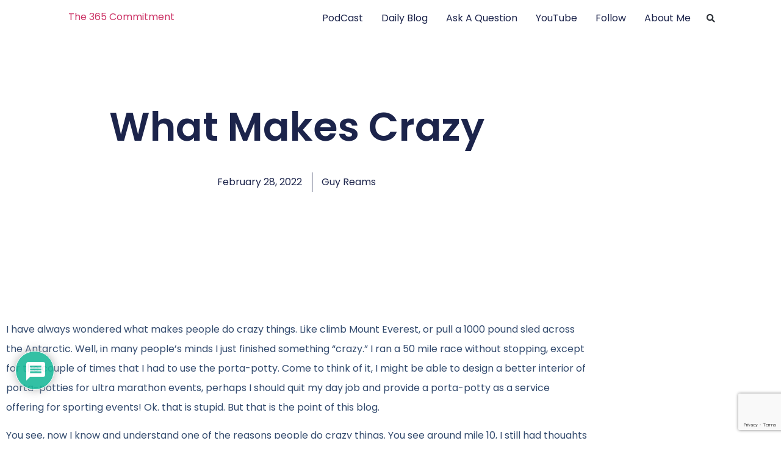

--- FILE ---
content_type: text/html; charset=utf-8
request_url: https://www.google.com/recaptcha/api2/anchor?ar=1&k=6Lc_Wc0pAAAAAF53oyvx7dioTMB422PcvOC-vMgd&co=aHR0cHM6Ly90aGUzNjVjb21taXRtZW50LmNvbTo0NDM.&hl=en&v=PoyoqOPhxBO7pBk68S4YbpHZ&size=invisible&anchor-ms=20000&execute-ms=30000&cb=f4ux7tf1a6lc
body_size: 49618
content:
<!DOCTYPE HTML><html dir="ltr" lang="en"><head><meta http-equiv="Content-Type" content="text/html; charset=UTF-8">
<meta http-equiv="X-UA-Compatible" content="IE=edge">
<title>reCAPTCHA</title>
<style type="text/css">
/* cyrillic-ext */
@font-face {
  font-family: 'Roboto';
  font-style: normal;
  font-weight: 400;
  font-stretch: 100%;
  src: url(//fonts.gstatic.com/s/roboto/v48/KFO7CnqEu92Fr1ME7kSn66aGLdTylUAMa3GUBHMdazTgWw.woff2) format('woff2');
  unicode-range: U+0460-052F, U+1C80-1C8A, U+20B4, U+2DE0-2DFF, U+A640-A69F, U+FE2E-FE2F;
}
/* cyrillic */
@font-face {
  font-family: 'Roboto';
  font-style: normal;
  font-weight: 400;
  font-stretch: 100%;
  src: url(//fonts.gstatic.com/s/roboto/v48/KFO7CnqEu92Fr1ME7kSn66aGLdTylUAMa3iUBHMdazTgWw.woff2) format('woff2');
  unicode-range: U+0301, U+0400-045F, U+0490-0491, U+04B0-04B1, U+2116;
}
/* greek-ext */
@font-face {
  font-family: 'Roboto';
  font-style: normal;
  font-weight: 400;
  font-stretch: 100%;
  src: url(//fonts.gstatic.com/s/roboto/v48/KFO7CnqEu92Fr1ME7kSn66aGLdTylUAMa3CUBHMdazTgWw.woff2) format('woff2');
  unicode-range: U+1F00-1FFF;
}
/* greek */
@font-face {
  font-family: 'Roboto';
  font-style: normal;
  font-weight: 400;
  font-stretch: 100%;
  src: url(//fonts.gstatic.com/s/roboto/v48/KFO7CnqEu92Fr1ME7kSn66aGLdTylUAMa3-UBHMdazTgWw.woff2) format('woff2');
  unicode-range: U+0370-0377, U+037A-037F, U+0384-038A, U+038C, U+038E-03A1, U+03A3-03FF;
}
/* math */
@font-face {
  font-family: 'Roboto';
  font-style: normal;
  font-weight: 400;
  font-stretch: 100%;
  src: url(//fonts.gstatic.com/s/roboto/v48/KFO7CnqEu92Fr1ME7kSn66aGLdTylUAMawCUBHMdazTgWw.woff2) format('woff2');
  unicode-range: U+0302-0303, U+0305, U+0307-0308, U+0310, U+0312, U+0315, U+031A, U+0326-0327, U+032C, U+032F-0330, U+0332-0333, U+0338, U+033A, U+0346, U+034D, U+0391-03A1, U+03A3-03A9, U+03B1-03C9, U+03D1, U+03D5-03D6, U+03F0-03F1, U+03F4-03F5, U+2016-2017, U+2034-2038, U+203C, U+2040, U+2043, U+2047, U+2050, U+2057, U+205F, U+2070-2071, U+2074-208E, U+2090-209C, U+20D0-20DC, U+20E1, U+20E5-20EF, U+2100-2112, U+2114-2115, U+2117-2121, U+2123-214F, U+2190, U+2192, U+2194-21AE, U+21B0-21E5, U+21F1-21F2, U+21F4-2211, U+2213-2214, U+2216-22FF, U+2308-230B, U+2310, U+2319, U+231C-2321, U+2336-237A, U+237C, U+2395, U+239B-23B7, U+23D0, U+23DC-23E1, U+2474-2475, U+25AF, U+25B3, U+25B7, U+25BD, U+25C1, U+25CA, U+25CC, U+25FB, U+266D-266F, U+27C0-27FF, U+2900-2AFF, U+2B0E-2B11, U+2B30-2B4C, U+2BFE, U+3030, U+FF5B, U+FF5D, U+1D400-1D7FF, U+1EE00-1EEFF;
}
/* symbols */
@font-face {
  font-family: 'Roboto';
  font-style: normal;
  font-weight: 400;
  font-stretch: 100%;
  src: url(//fonts.gstatic.com/s/roboto/v48/KFO7CnqEu92Fr1ME7kSn66aGLdTylUAMaxKUBHMdazTgWw.woff2) format('woff2');
  unicode-range: U+0001-000C, U+000E-001F, U+007F-009F, U+20DD-20E0, U+20E2-20E4, U+2150-218F, U+2190, U+2192, U+2194-2199, U+21AF, U+21E6-21F0, U+21F3, U+2218-2219, U+2299, U+22C4-22C6, U+2300-243F, U+2440-244A, U+2460-24FF, U+25A0-27BF, U+2800-28FF, U+2921-2922, U+2981, U+29BF, U+29EB, U+2B00-2BFF, U+4DC0-4DFF, U+FFF9-FFFB, U+10140-1018E, U+10190-1019C, U+101A0, U+101D0-101FD, U+102E0-102FB, U+10E60-10E7E, U+1D2C0-1D2D3, U+1D2E0-1D37F, U+1F000-1F0FF, U+1F100-1F1AD, U+1F1E6-1F1FF, U+1F30D-1F30F, U+1F315, U+1F31C, U+1F31E, U+1F320-1F32C, U+1F336, U+1F378, U+1F37D, U+1F382, U+1F393-1F39F, U+1F3A7-1F3A8, U+1F3AC-1F3AF, U+1F3C2, U+1F3C4-1F3C6, U+1F3CA-1F3CE, U+1F3D4-1F3E0, U+1F3ED, U+1F3F1-1F3F3, U+1F3F5-1F3F7, U+1F408, U+1F415, U+1F41F, U+1F426, U+1F43F, U+1F441-1F442, U+1F444, U+1F446-1F449, U+1F44C-1F44E, U+1F453, U+1F46A, U+1F47D, U+1F4A3, U+1F4B0, U+1F4B3, U+1F4B9, U+1F4BB, U+1F4BF, U+1F4C8-1F4CB, U+1F4D6, U+1F4DA, U+1F4DF, U+1F4E3-1F4E6, U+1F4EA-1F4ED, U+1F4F7, U+1F4F9-1F4FB, U+1F4FD-1F4FE, U+1F503, U+1F507-1F50B, U+1F50D, U+1F512-1F513, U+1F53E-1F54A, U+1F54F-1F5FA, U+1F610, U+1F650-1F67F, U+1F687, U+1F68D, U+1F691, U+1F694, U+1F698, U+1F6AD, U+1F6B2, U+1F6B9-1F6BA, U+1F6BC, U+1F6C6-1F6CF, U+1F6D3-1F6D7, U+1F6E0-1F6EA, U+1F6F0-1F6F3, U+1F6F7-1F6FC, U+1F700-1F7FF, U+1F800-1F80B, U+1F810-1F847, U+1F850-1F859, U+1F860-1F887, U+1F890-1F8AD, U+1F8B0-1F8BB, U+1F8C0-1F8C1, U+1F900-1F90B, U+1F93B, U+1F946, U+1F984, U+1F996, U+1F9E9, U+1FA00-1FA6F, U+1FA70-1FA7C, U+1FA80-1FA89, U+1FA8F-1FAC6, U+1FACE-1FADC, U+1FADF-1FAE9, U+1FAF0-1FAF8, U+1FB00-1FBFF;
}
/* vietnamese */
@font-face {
  font-family: 'Roboto';
  font-style: normal;
  font-weight: 400;
  font-stretch: 100%;
  src: url(//fonts.gstatic.com/s/roboto/v48/KFO7CnqEu92Fr1ME7kSn66aGLdTylUAMa3OUBHMdazTgWw.woff2) format('woff2');
  unicode-range: U+0102-0103, U+0110-0111, U+0128-0129, U+0168-0169, U+01A0-01A1, U+01AF-01B0, U+0300-0301, U+0303-0304, U+0308-0309, U+0323, U+0329, U+1EA0-1EF9, U+20AB;
}
/* latin-ext */
@font-face {
  font-family: 'Roboto';
  font-style: normal;
  font-weight: 400;
  font-stretch: 100%;
  src: url(//fonts.gstatic.com/s/roboto/v48/KFO7CnqEu92Fr1ME7kSn66aGLdTylUAMa3KUBHMdazTgWw.woff2) format('woff2');
  unicode-range: U+0100-02BA, U+02BD-02C5, U+02C7-02CC, U+02CE-02D7, U+02DD-02FF, U+0304, U+0308, U+0329, U+1D00-1DBF, U+1E00-1E9F, U+1EF2-1EFF, U+2020, U+20A0-20AB, U+20AD-20C0, U+2113, U+2C60-2C7F, U+A720-A7FF;
}
/* latin */
@font-face {
  font-family: 'Roboto';
  font-style: normal;
  font-weight: 400;
  font-stretch: 100%;
  src: url(//fonts.gstatic.com/s/roboto/v48/KFO7CnqEu92Fr1ME7kSn66aGLdTylUAMa3yUBHMdazQ.woff2) format('woff2');
  unicode-range: U+0000-00FF, U+0131, U+0152-0153, U+02BB-02BC, U+02C6, U+02DA, U+02DC, U+0304, U+0308, U+0329, U+2000-206F, U+20AC, U+2122, U+2191, U+2193, U+2212, U+2215, U+FEFF, U+FFFD;
}
/* cyrillic-ext */
@font-face {
  font-family: 'Roboto';
  font-style: normal;
  font-weight: 500;
  font-stretch: 100%;
  src: url(//fonts.gstatic.com/s/roboto/v48/KFO7CnqEu92Fr1ME7kSn66aGLdTylUAMa3GUBHMdazTgWw.woff2) format('woff2');
  unicode-range: U+0460-052F, U+1C80-1C8A, U+20B4, U+2DE0-2DFF, U+A640-A69F, U+FE2E-FE2F;
}
/* cyrillic */
@font-face {
  font-family: 'Roboto';
  font-style: normal;
  font-weight: 500;
  font-stretch: 100%;
  src: url(//fonts.gstatic.com/s/roboto/v48/KFO7CnqEu92Fr1ME7kSn66aGLdTylUAMa3iUBHMdazTgWw.woff2) format('woff2');
  unicode-range: U+0301, U+0400-045F, U+0490-0491, U+04B0-04B1, U+2116;
}
/* greek-ext */
@font-face {
  font-family: 'Roboto';
  font-style: normal;
  font-weight: 500;
  font-stretch: 100%;
  src: url(//fonts.gstatic.com/s/roboto/v48/KFO7CnqEu92Fr1ME7kSn66aGLdTylUAMa3CUBHMdazTgWw.woff2) format('woff2');
  unicode-range: U+1F00-1FFF;
}
/* greek */
@font-face {
  font-family: 'Roboto';
  font-style: normal;
  font-weight: 500;
  font-stretch: 100%;
  src: url(//fonts.gstatic.com/s/roboto/v48/KFO7CnqEu92Fr1ME7kSn66aGLdTylUAMa3-UBHMdazTgWw.woff2) format('woff2');
  unicode-range: U+0370-0377, U+037A-037F, U+0384-038A, U+038C, U+038E-03A1, U+03A3-03FF;
}
/* math */
@font-face {
  font-family: 'Roboto';
  font-style: normal;
  font-weight: 500;
  font-stretch: 100%;
  src: url(//fonts.gstatic.com/s/roboto/v48/KFO7CnqEu92Fr1ME7kSn66aGLdTylUAMawCUBHMdazTgWw.woff2) format('woff2');
  unicode-range: U+0302-0303, U+0305, U+0307-0308, U+0310, U+0312, U+0315, U+031A, U+0326-0327, U+032C, U+032F-0330, U+0332-0333, U+0338, U+033A, U+0346, U+034D, U+0391-03A1, U+03A3-03A9, U+03B1-03C9, U+03D1, U+03D5-03D6, U+03F0-03F1, U+03F4-03F5, U+2016-2017, U+2034-2038, U+203C, U+2040, U+2043, U+2047, U+2050, U+2057, U+205F, U+2070-2071, U+2074-208E, U+2090-209C, U+20D0-20DC, U+20E1, U+20E5-20EF, U+2100-2112, U+2114-2115, U+2117-2121, U+2123-214F, U+2190, U+2192, U+2194-21AE, U+21B0-21E5, U+21F1-21F2, U+21F4-2211, U+2213-2214, U+2216-22FF, U+2308-230B, U+2310, U+2319, U+231C-2321, U+2336-237A, U+237C, U+2395, U+239B-23B7, U+23D0, U+23DC-23E1, U+2474-2475, U+25AF, U+25B3, U+25B7, U+25BD, U+25C1, U+25CA, U+25CC, U+25FB, U+266D-266F, U+27C0-27FF, U+2900-2AFF, U+2B0E-2B11, U+2B30-2B4C, U+2BFE, U+3030, U+FF5B, U+FF5D, U+1D400-1D7FF, U+1EE00-1EEFF;
}
/* symbols */
@font-face {
  font-family: 'Roboto';
  font-style: normal;
  font-weight: 500;
  font-stretch: 100%;
  src: url(//fonts.gstatic.com/s/roboto/v48/KFO7CnqEu92Fr1ME7kSn66aGLdTylUAMaxKUBHMdazTgWw.woff2) format('woff2');
  unicode-range: U+0001-000C, U+000E-001F, U+007F-009F, U+20DD-20E0, U+20E2-20E4, U+2150-218F, U+2190, U+2192, U+2194-2199, U+21AF, U+21E6-21F0, U+21F3, U+2218-2219, U+2299, U+22C4-22C6, U+2300-243F, U+2440-244A, U+2460-24FF, U+25A0-27BF, U+2800-28FF, U+2921-2922, U+2981, U+29BF, U+29EB, U+2B00-2BFF, U+4DC0-4DFF, U+FFF9-FFFB, U+10140-1018E, U+10190-1019C, U+101A0, U+101D0-101FD, U+102E0-102FB, U+10E60-10E7E, U+1D2C0-1D2D3, U+1D2E0-1D37F, U+1F000-1F0FF, U+1F100-1F1AD, U+1F1E6-1F1FF, U+1F30D-1F30F, U+1F315, U+1F31C, U+1F31E, U+1F320-1F32C, U+1F336, U+1F378, U+1F37D, U+1F382, U+1F393-1F39F, U+1F3A7-1F3A8, U+1F3AC-1F3AF, U+1F3C2, U+1F3C4-1F3C6, U+1F3CA-1F3CE, U+1F3D4-1F3E0, U+1F3ED, U+1F3F1-1F3F3, U+1F3F5-1F3F7, U+1F408, U+1F415, U+1F41F, U+1F426, U+1F43F, U+1F441-1F442, U+1F444, U+1F446-1F449, U+1F44C-1F44E, U+1F453, U+1F46A, U+1F47D, U+1F4A3, U+1F4B0, U+1F4B3, U+1F4B9, U+1F4BB, U+1F4BF, U+1F4C8-1F4CB, U+1F4D6, U+1F4DA, U+1F4DF, U+1F4E3-1F4E6, U+1F4EA-1F4ED, U+1F4F7, U+1F4F9-1F4FB, U+1F4FD-1F4FE, U+1F503, U+1F507-1F50B, U+1F50D, U+1F512-1F513, U+1F53E-1F54A, U+1F54F-1F5FA, U+1F610, U+1F650-1F67F, U+1F687, U+1F68D, U+1F691, U+1F694, U+1F698, U+1F6AD, U+1F6B2, U+1F6B9-1F6BA, U+1F6BC, U+1F6C6-1F6CF, U+1F6D3-1F6D7, U+1F6E0-1F6EA, U+1F6F0-1F6F3, U+1F6F7-1F6FC, U+1F700-1F7FF, U+1F800-1F80B, U+1F810-1F847, U+1F850-1F859, U+1F860-1F887, U+1F890-1F8AD, U+1F8B0-1F8BB, U+1F8C0-1F8C1, U+1F900-1F90B, U+1F93B, U+1F946, U+1F984, U+1F996, U+1F9E9, U+1FA00-1FA6F, U+1FA70-1FA7C, U+1FA80-1FA89, U+1FA8F-1FAC6, U+1FACE-1FADC, U+1FADF-1FAE9, U+1FAF0-1FAF8, U+1FB00-1FBFF;
}
/* vietnamese */
@font-face {
  font-family: 'Roboto';
  font-style: normal;
  font-weight: 500;
  font-stretch: 100%;
  src: url(//fonts.gstatic.com/s/roboto/v48/KFO7CnqEu92Fr1ME7kSn66aGLdTylUAMa3OUBHMdazTgWw.woff2) format('woff2');
  unicode-range: U+0102-0103, U+0110-0111, U+0128-0129, U+0168-0169, U+01A0-01A1, U+01AF-01B0, U+0300-0301, U+0303-0304, U+0308-0309, U+0323, U+0329, U+1EA0-1EF9, U+20AB;
}
/* latin-ext */
@font-face {
  font-family: 'Roboto';
  font-style: normal;
  font-weight: 500;
  font-stretch: 100%;
  src: url(//fonts.gstatic.com/s/roboto/v48/KFO7CnqEu92Fr1ME7kSn66aGLdTylUAMa3KUBHMdazTgWw.woff2) format('woff2');
  unicode-range: U+0100-02BA, U+02BD-02C5, U+02C7-02CC, U+02CE-02D7, U+02DD-02FF, U+0304, U+0308, U+0329, U+1D00-1DBF, U+1E00-1E9F, U+1EF2-1EFF, U+2020, U+20A0-20AB, U+20AD-20C0, U+2113, U+2C60-2C7F, U+A720-A7FF;
}
/* latin */
@font-face {
  font-family: 'Roboto';
  font-style: normal;
  font-weight: 500;
  font-stretch: 100%;
  src: url(//fonts.gstatic.com/s/roboto/v48/KFO7CnqEu92Fr1ME7kSn66aGLdTylUAMa3yUBHMdazQ.woff2) format('woff2');
  unicode-range: U+0000-00FF, U+0131, U+0152-0153, U+02BB-02BC, U+02C6, U+02DA, U+02DC, U+0304, U+0308, U+0329, U+2000-206F, U+20AC, U+2122, U+2191, U+2193, U+2212, U+2215, U+FEFF, U+FFFD;
}
/* cyrillic-ext */
@font-face {
  font-family: 'Roboto';
  font-style: normal;
  font-weight: 900;
  font-stretch: 100%;
  src: url(//fonts.gstatic.com/s/roboto/v48/KFO7CnqEu92Fr1ME7kSn66aGLdTylUAMa3GUBHMdazTgWw.woff2) format('woff2');
  unicode-range: U+0460-052F, U+1C80-1C8A, U+20B4, U+2DE0-2DFF, U+A640-A69F, U+FE2E-FE2F;
}
/* cyrillic */
@font-face {
  font-family: 'Roboto';
  font-style: normal;
  font-weight: 900;
  font-stretch: 100%;
  src: url(//fonts.gstatic.com/s/roboto/v48/KFO7CnqEu92Fr1ME7kSn66aGLdTylUAMa3iUBHMdazTgWw.woff2) format('woff2');
  unicode-range: U+0301, U+0400-045F, U+0490-0491, U+04B0-04B1, U+2116;
}
/* greek-ext */
@font-face {
  font-family: 'Roboto';
  font-style: normal;
  font-weight: 900;
  font-stretch: 100%;
  src: url(//fonts.gstatic.com/s/roboto/v48/KFO7CnqEu92Fr1ME7kSn66aGLdTylUAMa3CUBHMdazTgWw.woff2) format('woff2');
  unicode-range: U+1F00-1FFF;
}
/* greek */
@font-face {
  font-family: 'Roboto';
  font-style: normal;
  font-weight: 900;
  font-stretch: 100%;
  src: url(//fonts.gstatic.com/s/roboto/v48/KFO7CnqEu92Fr1ME7kSn66aGLdTylUAMa3-UBHMdazTgWw.woff2) format('woff2');
  unicode-range: U+0370-0377, U+037A-037F, U+0384-038A, U+038C, U+038E-03A1, U+03A3-03FF;
}
/* math */
@font-face {
  font-family: 'Roboto';
  font-style: normal;
  font-weight: 900;
  font-stretch: 100%;
  src: url(//fonts.gstatic.com/s/roboto/v48/KFO7CnqEu92Fr1ME7kSn66aGLdTylUAMawCUBHMdazTgWw.woff2) format('woff2');
  unicode-range: U+0302-0303, U+0305, U+0307-0308, U+0310, U+0312, U+0315, U+031A, U+0326-0327, U+032C, U+032F-0330, U+0332-0333, U+0338, U+033A, U+0346, U+034D, U+0391-03A1, U+03A3-03A9, U+03B1-03C9, U+03D1, U+03D5-03D6, U+03F0-03F1, U+03F4-03F5, U+2016-2017, U+2034-2038, U+203C, U+2040, U+2043, U+2047, U+2050, U+2057, U+205F, U+2070-2071, U+2074-208E, U+2090-209C, U+20D0-20DC, U+20E1, U+20E5-20EF, U+2100-2112, U+2114-2115, U+2117-2121, U+2123-214F, U+2190, U+2192, U+2194-21AE, U+21B0-21E5, U+21F1-21F2, U+21F4-2211, U+2213-2214, U+2216-22FF, U+2308-230B, U+2310, U+2319, U+231C-2321, U+2336-237A, U+237C, U+2395, U+239B-23B7, U+23D0, U+23DC-23E1, U+2474-2475, U+25AF, U+25B3, U+25B7, U+25BD, U+25C1, U+25CA, U+25CC, U+25FB, U+266D-266F, U+27C0-27FF, U+2900-2AFF, U+2B0E-2B11, U+2B30-2B4C, U+2BFE, U+3030, U+FF5B, U+FF5D, U+1D400-1D7FF, U+1EE00-1EEFF;
}
/* symbols */
@font-face {
  font-family: 'Roboto';
  font-style: normal;
  font-weight: 900;
  font-stretch: 100%;
  src: url(//fonts.gstatic.com/s/roboto/v48/KFO7CnqEu92Fr1ME7kSn66aGLdTylUAMaxKUBHMdazTgWw.woff2) format('woff2');
  unicode-range: U+0001-000C, U+000E-001F, U+007F-009F, U+20DD-20E0, U+20E2-20E4, U+2150-218F, U+2190, U+2192, U+2194-2199, U+21AF, U+21E6-21F0, U+21F3, U+2218-2219, U+2299, U+22C4-22C6, U+2300-243F, U+2440-244A, U+2460-24FF, U+25A0-27BF, U+2800-28FF, U+2921-2922, U+2981, U+29BF, U+29EB, U+2B00-2BFF, U+4DC0-4DFF, U+FFF9-FFFB, U+10140-1018E, U+10190-1019C, U+101A0, U+101D0-101FD, U+102E0-102FB, U+10E60-10E7E, U+1D2C0-1D2D3, U+1D2E0-1D37F, U+1F000-1F0FF, U+1F100-1F1AD, U+1F1E6-1F1FF, U+1F30D-1F30F, U+1F315, U+1F31C, U+1F31E, U+1F320-1F32C, U+1F336, U+1F378, U+1F37D, U+1F382, U+1F393-1F39F, U+1F3A7-1F3A8, U+1F3AC-1F3AF, U+1F3C2, U+1F3C4-1F3C6, U+1F3CA-1F3CE, U+1F3D4-1F3E0, U+1F3ED, U+1F3F1-1F3F3, U+1F3F5-1F3F7, U+1F408, U+1F415, U+1F41F, U+1F426, U+1F43F, U+1F441-1F442, U+1F444, U+1F446-1F449, U+1F44C-1F44E, U+1F453, U+1F46A, U+1F47D, U+1F4A3, U+1F4B0, U+1F4B3, U+1F4B9, U+1F4BB, U+1F4BF, U+1F4C8-1F4CB, U+1F4D6, U+1F4DA, U+1F4DF, U+1F4E3-1F4E6, U+1F4EA-1F4ED, U+1F4F7, U+1F4F9-1F4FB, U+1F4FD-1F4FE, U+1F503, U+1F507-1F50B, U+1F50D, U+1F512-1F513, U+1F53E-1F54A, U+1F54F-1F5FA, U+1F610, U+1F650-1F67F, U+1F687, U+1F68D, U+1F691, U+1F694, U+1F698, U+1F6AD, U+1F6B2, U+1F6B9-1F6BA, U+1F6BC, U+1F6C6-1F6CF, U+1F6D3-1F6D7, U+1F6E0-1F6EA, U+1F6F0-1F6F3, U+1F6F7-1F6FC, U+1F700-1F7FF, U+1F800-1F80B, U+1F810-1F847, U+1F850-1F859, U+1F860-1F887, U+1F890-1F8AD, U+1F8B0-1F8BB, U+1F8C0-1F8C1, U+1F900-1F90B, U+1F93B, U+1F946, U+1F984, U+1F996, U+1F9E9, U+1FA00-1FA6F, U+1FA70-1FA7C, U+1FA80-1FA89, U+1FA8F-1FAC6, U+1FACE-1FADC, U+1FADF-1FAE9, U+1FAF0-1FAF8, U+1FB00-1FBFF;
}
/* vietnamese */
@font-face {
  font-family: 'Roboto';
  font-style: normal;
  font-weight: 900;
  font-stretch: 100%;
  src: url(//fonts.gstatic.com/s/roboto/v48/KFO7CnqEu92Fr1ME7kSn66aGLdTylUAMa3OUBHMdazTgWw.woff2) format('woff2');
  unicode-range: U+0102-0103, U+0110-0111, U+0128-0129, U+0168-0169, U+01A0-01A1, U+01AF-01B0, U+0300-0301, U+0303-0304, U+0308-0309, U+0323, U+0329, U+1EA0-1EF9, U+20AB;
}
/* latin-ext */
@font-face {
  font-family: 'Roboto';
  font-style: normal;
  font-weight: 900;
  font-stretch: 100%;
  src: url(//fonts.gstatic.com/s/roboto/v48/KFO7CnqEu92Fr1ME7kSn66aGLdTylUAMa3KUBHMdazTgWw.woff2) format('woff2');
  unicode-range: U+0100-02BA, U+02BD-02C5, U+02C7-02CC, U+02CE-02D7, U+02DD-02FF, U+0304, U+0308, U+0329, U+1D00-1DBF, U+1E00-1E9F, U+1EF2-1EFF, U+2020, U+20A0-20AB, U+20AD-20C0, U+2113, U+2C60-2C7F, U+A720-A7FF;
}
/* latin */
@font-face {
  font-family: 'Roboto';
  font-style: normal;
  font-weight: 900;
  font-stretch: 100%;
  src: url(//fonts.gstatic.com/s/roboto/v48/KFO7CnqEu92Fr1ME7kSn66aGLdTylUAMa3yUBHMdazQ.woff2) format('woff2');
  unicode-range: U+0000-00FF, U+0131, U+0152-0153, U+02BB-02BC, U+02C6, U+02DA, U+02DC, U+0304, U+0308, U+0329, U+2000-206F, U+20AC, U+2122, U+2191, U+2193, U+2212, U+2215, U+FEFF, U+FFFD;
}

</style>
<link rel="stylesheet" type="text/css" href="https://www.gstatic.com/recaptcha/releases/PoyoqOPhxBO7pBk68S4YbpHZ/styles__ltr.css">
<script nonce="62nQBEp-L1AuZkrGOLSytA" type="text/javascript">window['__recaptcha_api'] = 'https://www.google.com/recaptcha/api2/';</script>
<script type="text/javascript" src="https://www.gstatic.com/recaptcha/releases/PoyoqOPhxBO7pBk68S4YbpHZ/recaptcha__en.js" nonce="62nQBEp-L1AuZkrGOLSytA">
      
    </script></head>
<body><div id="rc-anchor-alert" class="rc-anchor-alert"></div>
<input type="hidden" id="recaptcha-token" value="[base64]">
<script type="text/javascript" nonce="62nQBEp-L1AuZkrGOLSytA">
      recaptcha.anchor.Main.init("[\x22ainput\x22,[\x22bgdata\x22,\x22\x22,\[base64]/[base64]/MjU1Ong/[base64]/[base64]/[base64]/[base64]/[base64]/[base64]/[base64]/[base64]/[base64]/[base64]/[base64]/[base64]/[base64]/[base64]/[base64]\\u003d\x22,\[base64]\x22,\x22IEnCpcO1ZwzDuTxRwprCnsKBw7Acw6bDicKUeMOnYG/Dt3XCnMOzw4/[base64]/w7DChSbDlsO+w6fDok46LTpaw63DscKMJsO9dsKjw5Q0wpbCkcKFRMK7wqEpwq/DqAoSOzRjw4vDpFI1H8O/w4gSwpDDvcOudD1kCsKwNxbColrDvMOSGMKZND/Ct8OPwrDDtxnCrsKxVhk6w7tGeQfClVwlwqZwGsKkwpZsA8ORQzHCml5YwqkXw6rDm2xPwqpOKMO4VEnCtgLCiW5aAlxMwrdSwo7CiUFYwoRdw6tfWzXCpMOuHMOTwp/CsmQyawpsDxfDn8OQw6jDh8K/w6pKbMOEb3F9wqvDphFww7jDlcK7GQ3DgMKqwoIvGkPCpShFw6gmwr/CiEo+fcONfkxSw44cBMKNwpUYwo1/ccOAf8OSw65nAzLDtEPCucKoE8KYGMKqIsKFw5vCsMK4woAww7jDmV4Hw4nDtgvCuUt3w7EfIsKVHi/[base64]/Drw3Crk3Dm0HDsXLCtcKfIGRYwrcKw7rChwXCmsOIw68SwpxXCsO/[base64]/Cg8Kfw4HCtADDoMKxRcKrU3zDusOawovCqsOCw5nCucO0wosMRcOLwr9Sdggmwqlxwo0yI8KcwqfDj1vDucKxw4DCusOVFH1Qw5AjwrvCmsKjwo8YO8KYOXrDgcO3wqbCmsOGwq7CuD3Dnz/CpcOow7rDnMO5wrMswpNsFcO9wqArwq18S8Opwo4Ae8Kxw4NcZMKywoBIw51AwpDCvwXDsjHCk0/Cv8OcJsKGwpEGwoTDhcOMP8O0GhIiI8KMdA1ZfcO+CMKOR8OLM8KMwoLDslnDrsK+w6zCsATDngl3WBnCrAg6w7lww5hgwrDCkATDqxzCoMKhJ8Ocwpx4wojDiMKXw7bDjUZCRcKfMcK7w4DCvsOYGRF2OEDCuUY4wqXDjE9qw5LCjGbCmVVxw7M/EXLChMKlwqRqw6DDoRNRKsKzNsK/[base64]/[base64]/CncOww6psDMK+K8OVRMOKw7d3w49Cw6xww5HCjwY1w6fCjcKSw5ljBcKqdj/ClcKaeTHCrHHDt8ObwrLDhwcWw7LCvsO1QsOUYMOywrEAblVCw53DkMOfwpkRRmnDgsKhwoLCs14dw4bDtsOjXFrDmsOJKR/Ck8OvGBPCn25MwpbCnCrDo2t+w5xJTcKNEGlSwrDCr8KJw4TDlsKVw7DDq25XIsKCw4jClcKkO1Ulw67DqWNVw5TDtU0Kw7/Dt8OYFkDDuWzDjsK5DFt9w6rClcOuw7YBwrzCsMO0wphcw5rCkMKlL3MdRVNKbMKPwqvDtEMcw7YVO3LDkMOwIMObMsO7Uykzwp/DizdfwrzCkx3DrsOzwrcZP8O7woRXacKhS8KrwphUw5vCk8KWci/[base64]/[base64]/Dgh5wUcOrScOALnIEDjl1asKbw7XCisOgLMKtLzU2GUXDvH8dYiLDsMOAwoPDthvCq3fDrcKJwp/[base64]/wrLCuknCjgVcazvCmUkWOT/CiG3CixlRA23Ck8O5w4TCnxLChGgAGsKnw6s5CcOcw5Mvw5nDgcOoNg9/[base64]/DmsK/bF/DkAHCsHzDhX/CnMOWM8OgMVLDnsKAIMOZwq4mEiDDmEPDphnCiQ8ewqDClzAfwrfCscKlwp5FwqhdNUbDoMK4wrAOPisuX8Kow6jDksKtAMOlAsKswpIcMcOJw6vDmMO4DTxRw6bCththWD9bw4nCu8OlHMKwdzrCrHtKwoNqFnDCpsOaw7dyeDJlOsOtwoo/U8KnAcKiwpdLw7B7ZWLCi1tZwpjCrcKWMHwEw5U3wrU4e8K+w73Cp1LDiMOaJMK6wofCq0ZZLwTDrsOvwrTCoGnDnlgnw5tpJm/CnMOrwo0kT8OcB8KVLVNFw6zDonoYwr9YRm/CjsOEX04Xwr1xw5nDpMOBw7IQw63CicKAacO/wpsYWVtBSDkJZsKZY8K0wrcaw40sw49iXsOsfBBkJTs4w6fCqRPCtsK9VQQgVToMwpnCkx5jSWoWDmHDl1LCkTYsYnwSwoPDrWjCi25velIKeXgGB8Krw4kTIwzDtcKMw7AtwowuYsOaG8KLOBhtXcO6w59XwpNRw7bCm8O/eMOzB3rDmsOXK8Kewr7CthoJw5jDskTCqDTCv8OMw5zDqsONwqIPw64yKAg0wpRlWCdlw6nDmMOib8KMw5XCncKAw6RWO8K0IGhew6ABC8Kyw40Fw6ZqVsKRw659w7gJwpfCs8OkWDrDnTDCgsOlw7jCkmpfBMObw5HDvAM9LVvDuEA4w6gZKsO/w6BMXEPDgMKuSiE/w4NmcMONw73Do8KsKsKTZMKuw4XDvsKAVidhwqwAQsK/bsO5woTDsivCksO+w4bDqxASf8KfehLCoRENw4trbnlAwrbCq3FEw7/Cp8Okw50xWsOgw7/Dj8KlAMOjwrHDv8Oiwp3CoRrCtURKalbDhsO0E2NYw6LDpsOTwpN/w6DDmMOkwqrCkVRoY2FUwotqwoTCqzENw6QawpAsw5jDgcOuXMKsfsOFwoLCqcKEwqbCjHpEw5zCk8OWcS4pG8KpezLDlx3CqwDDm8KuSMK1woTDs8OGFwjCvcK3w4s9fMKOw43DlXrCrsKBHU3DuE/CuSrDr2/DucO6w5Nfw4DCrhbCikUHwpYlw5xaBcOaYcOmw5Jawro0wpPCsk/Dr0kdw6LDpQXCrlXDjhcFwoPDl8Kaw79ABVjCok3CucOqw6Rgw5PDr8OXw5PCgWDCpsKXwojDqMOjwq8mDDPDs1LDkAEdCGfDo0Ivw5Q9w4/Cp03Cu1vCv8Kaw5fCpzgQw4TDosKSw5EcGcOqwp0XbGzCgXIxccKuw7EFw7fCp8O1wr/[base64]/[base64]/CrsOCVyfCiDYeelHDhwHDicOrwpzChcOrFkTCqH4JwoDDswoIwozCgcO4wqd3wqnCow1OZ0nDnsOCwq0oTMOnwr/CnU3CvMO2AQ/[base64]/Di8OHw6p9wp0SwpZjw6gtL8KvCsOeMnnDvsKjKlsOYsKDw60sw6nDjWbCsBwowr/CoMOrwphWAsK+L0bDuMOpK8O+AiDCtnTDpcKQXQ4wAXzDvcKAS1PCssO8wqbDuDLCmkbDq8KNwqUzMx0MVcOeaWEFw6oEwqcwCMK4w5FSCWvDnsOaw7TDpMKcZsOowqZMXzDCkFHCmsO+c8O8w6DDlsKNwrPCosK/[base64]/BMOhZMKrw5nCtzo6TiPChcO6wpQtw61TU2TCgRwOWVZKw4JhAjluw7wbw4nDjsO5wopWYsKswqltHUJNXmrDt8OGHMKTXMOvcjV1w6pyMcKTXEkcwrwaw6IFw7PDvcO4w4wrSC/Du8KOw5bDuUdZNnlXMsKAAmXCo8KJwr9QIcKOJBpKDMOdT8KdwpovIj8sXsKJHVDDnAzCrsK8w6/[base64]/w6DDh0A1QSPCjCUIw7Qow7HDkGbDuChiw5JDwrzCn2XCtcKEacKKwqfCiDBuwr7DsFY/[base64]/[base64]/DuMK4GwbCkMKcXTfDmMKawrPCisK3woAlW8K/wqgxHzjChC7Cj2LCpcOLYsOsIMOaIG9awqvCiiBywovCrhdTQcO1w5c8H3MtwojDicK4MsKNLA0oXnvDrMKQw658w57DrkPCoXnCng3Dl3JQwpHCtsOtw6wtOcOJwr/Ch8KUw6EXXcKxw5fCjMK6UsOVdsOiw7lfNyVIwpzDvUjDjMKycMO6w4U1woB6MsOBIcOswoY4wpsqd0vDjAdww5bCnD5Ww70KBHzCnMOIw6zDp27ClmM2a8OeUX/ChsOiwqrDs8O+woPCqQAFJcKHw58wWjDDjsOWwoQ/[base64]/CpMOODsKfw5/CqMKQwr4jWcOSw459YRXDrxs+fcKzw6XDq8OKw5UXVyLCvwPDpMKeVFzDg21/[base64]/DrSHCt8OkwrcJwoUnU2hiY8Klw5wzJ3FMwozChA4lw4zDrcO7cSddwqImw4/DmsO2AMOEw4XDqnkhw6vDssO8EFHCtcKqw7TCmwgbKXB8w55/LMOOU3DDoyPCs8KCCMK0XsO6woDDllLCu8K8V8OVwrHDj8KHfcOOwolew6XCkCpRasKcwoZiOzTCk1/DjcKkwojDp8O+w5BPwpjChhtKY8Oew5lbw71zw5Eow73CosK/BcK1wobCrcKNS2AQYzjDukJrCMKXw68hVnQXWXzDsR3DlsKvw7ogHcKbw7U0TsO1w5rDkcKnZsK1wqpEwqZowpDCi2DChA/[base64]/[base64]/CjXjCisO7wqDDn3TCkxnCpALDjcOEfkPDpgfDuMOMwo7CnsO+HsO2X8KHKMOwAMO+w6TCjcONwq3Ctl87MhQ8UUhqUcKYQsOBw5zDtsOTwqpkwqzDlGgpZsKbYRYUecO/DhVtw7wtw7IRMsKkJ8OQUcKpKcOOP8KhwowPI0LCrsOmw6EHPMKtw5ZswonCs2zCucOUwpPCrsKow57Dg8OWw7kPwp9Je8O+wrtedRPDl8OeJsKXwroxwonCtVfCoMKQw4vDpAzCqcKXcj04w5/CmD8dQ3t9fBFXYB8Hw5TChQQoIsOdQsOuDWVFOMKCw6TDrxRRSELDkBxcaCY3F0PCv3DDuDnDlTTCp8KQWMOCR8KZTsK+ZsOYET4oEkZgXsKaSU8iwq/DjMObesKJw7hSw58YwoLDncOvwqNrworDhnvDgcKtF8Kyw4V1IiFWJBXCnWkGAxbCh1vDvzpfwqAxw4TDsjIMdsOVGMO7dMOlw7bDpnInDFnCtsKywoI/[base64]/Yw85PWxrWcKXZgYgwoBhw7HDv8KuwoF6LTBvwrwqfxBPw5HCuMOYGWDDkgtEHMKsUl13ZsODw6zDrMOKwp4pFsKpT1o4OMKEQcOxwoUgcsK/Sn/CgcKMwqHDqsOKN8O1DQDDhsKzwr3CgznDucOEw5N3w4Iowq/Dm8KNwoM5LTNKZMKkw41hw43CsA5lwowsSMOQw5Mtwo4KOsOhecKfw6TDvsK0csKqwoMLw7DDmcKTOB0rH8KkHhHCksO2w5hTw4FMwqREwr/[base64]/Cjw/CmnxSwrwGw693wrBMTTFQwrNuPsOVw5ECw7B8AETCrMOCw6zDoMO6wqMZbjrDszoNMcKyb8OMw5M3wpTCr8O2NcODwpTDmnDDphvCgEfCoW7DhMKKCT3DqRFtb2bCvMOBwpjDkcKDwr7CpsKEwozDvjNnan9/[base64]/[base64]/Crjs+PMOXLsOMVsKrWU08VBIawrrDiFwZw5QuLMOlw43CpcOsw7dLw5dawp7Cn8OtAsOEw6RJLhnDrcOTPcOYwok8woocw5TDjsO3wp0JwrbDjcKTw79Bw4/[base64]/DksKmw7Aew7XCiCYOwqlbw4Iwwp4OcHDCh8KjwosIw6VBJUkuw5o6M8KUwrzDgxoFMcOFe8OLE8KFw6HDl8O8GMK/LMOzw4fCgzjDr33Do2LCqsK2wpzCt8OmJ1XDq1tjcsOCwojDmmpdITF6fWxFYcO0wrlVBTY+KUJKw6Q2w40twrUtEsKow7o2AMOVwq8iwpzDnMOYOXYONRPCrjphw5/CmsKUP0YswrxQCMO8w4/Ds33ComYZw4EyT8KkAMKofSrCuHnCicOVwoLDjsOCXhwgVHtow40Uwrwrw4DDjMOgCkHCicK9w7dMFTNNw71Aw43Ci8O/w6ICBsOowpzChGDDni11OcOkwpJrLcKLRHXDrcKEwoVIwqHCrsK9QCPDvcOXwoQmw6w1woLCvCssI8K/Oy5PbETCkMKvBCUmwrjDpsKBOsOAw7XChxg3O8KdT8KGw4HCklQQeFXCixhlYcKiVcKWw4ZOfBXCisOnSiRfRUJZcz0BPMOVJzLCgDrCqVgBw4nCiypuw48BwpDCkm/CjXRxMDvDkcOSfT3Dg2s5wp7DqDTCuMKAS8KxPVkkw7jDomTChGNmw6fCv8O5IMOgCsOtwqzCucKsSW9HPFrCtMK0ADXDhsOCSsKMfsK8dQ/Cng9TwqDDlg/Cp3rDjWc5wr/DjMKKwrPDgU5Qc8OHw7EiCDsAwp5Pw70pBcOxw5gqwo0RD3B4wqMeT8K2w6PDscKGw4AXLsOSw5XDjMOVwrciCALCrcK/[base64]/A1MIamrDt1PCimnDrCFBI3XDn8KAwo/Di8OgZx3CgBTCsMOwwq/DrHXDpsKIw4lZZlzCvRNLbEXCosKLdDosw73CrcKAb0RpC8KNaHLDg8KqYXnCsMKJw5J4MEVSF8OQH8K1DwtHKlrDglDChz4cw6fDi8KMwrFsChzCiXR6C8OTw6bCqC/DpV7CqcKFVsKOwpUdOMKLA3NJw4xhDsKBBw5nwq/DnXcqcEpzw53DmREPwqw6w7keVFAubcK+w6dNw7BrAsKTw7RCBsOIJcOgBgzCtcKBVy9cwrrCs8Oze1sgIDLDtMO1w7JOIwkWwpA9wpPDhsKbVcO/w4gSw5fDlXvDmsKtw5jDhcOfQsOjRsOgwp/DncK/RMOmT8KgwqTDqgbDil/Cm1J5GwnDp8O/wrnCjTLDtMKIw5EBwq/[base64]/csOPw7fCgy4qw4nDlsOEwodvfcKnLsOmw5QvwpzDkxLCucKOwoDCh8Oewpcmw4TDucKgMhFywojDnMKEw4o+DMOwcwhAw7QdUkLDtsOgw7ZcUsOifAZBw5nCri4/JUAnHcOLwpHCskMbw7Nye8K3fsKmwpXDuUTDkXPCpMOuCcOjZAvCqcK8wqjCpEoEwoNdw60sLsKDwrMFfjfCkUkkWR1NUcKEwr/DtBprVAUnwqrCtsKIWMOUwpnDgHTDl1rCmsO3woIcXBhYw7UDSsKgLMOaw5vDqUNoW8KZwrVyRcOFwofDoRfDmFPChFUFbMKtw446wolAw6J+dQfChcOtVyYSFsKfDG8JwqMRPm/ClcKKwpscbcOTwrISwqnDp8K0w6gZw73CkT7Cq8OpwpM0w5fDmMK8wo1Aw64tQMONYsKJE2MIwrHDvcK+w4nDh1TCgRg/wrXCi1c6BcKHCEgvw4EYwoRUEzHDkmdHwrBWwpbCosKowrLCvV9pO8K8w5HCo8OcGcO6K8Kpw6oUw6bDvMOEfcOQOcOvbcOHYz/CtzdFw7vDuMK1w53DhiPCocOHw6JvL0TDpmlqw6pxYFLChQ3Dj8ODcGdaVMKPBsKkwpDDlUN+w4HCqjfDsl/[base64]/[base64]/CusOfY8OhYMONL8KtQ3lbRzrDu1HCuMO7fcKhXcO7w6jCvzLCtsKIWHcFAFDDnMKSfA0HBWsGZ8KJw4bDnU/CoR3DnAoUwq4yw6TDgwLCiixEf8OpwqnDq0XDv8K4aTPCnyVlwrbDgcOWwrZpwqYtWMOvwpHDi8OyJHhgZwDCjWc1wo8fwoZ1DsKQw4HDi8KGw6EKw5szRjoxTUfCk8KXfx/Dp8OBeMKFFxnDn8KRw5XDm8OSaMOUwo8dEg4rwoPCv8OEBV3Cu8Oiw6vCjMO1wrgPMsKCOmkbPwZaNMOZaMK5OcOPfhbCsBPDusOMw5tfWwnDisOCwpHDkydFXcKYwrwNwrFLw41Cwr/Cu0NVcD/DiVnDtMOFQsO5wqd5wovDosOtwoHDkMOKUHZqXmrDjlY+wojDph88Y8OVEcKpwq/Dt8OSwrnDv8KxwrssZ8OBw6zCpMKccMKUw64ldMKTw4jCqsOyUsK5VCHClxrDksKww5QdfBwzJMKLw7rCvsOEwqtbw5gKw6AQwrZow5g6w6p/PcKSB3I+wq3CocOiwoTCv8KaewQCwpLCnsOIw6hJSyzCvcOywqYGcsKWWiRMBsKuJSxow6txGcO0CyBwZcKAwr18HsKySTHDqmkGw4VHwoTCl8Odw77ChXnCkcK6MMKXwpHCvsKbW3LDmMKQwoTCmRvCi2c3wo3DiUUvw79VbRPCqcKGwofDoH/CgU3CtsOAwplNw4Mlw6wGwok2wp3CnRAbAMOtSsOkw73CphtWwrlMwq1/c8OswqjClG/CgMKRNcKgZcKqwobCj3LDkAxSw4/CncO+w55FwoVHw67DqMO9QwDDpGlZGm3CtAnDnRbCmzkVKEPCnsOFIhF4worCpH/Dj8O5PsKbE0R0e8OjZcKaw5bCv2zCq8KFLsOpw5vChcKew51ICHPCgsKLw5t/w6nDicODEcKvf8K6wrbDm8O+wr0OfcOyS8KCS8O8wo43w7NefGRVWzfCicKDL2/DoMOqwpZBw6zDn8O4QUPCu2RJwrjDtTA4NBMKIMKlJ8KrW3Yfwr/DknUQw6zChDUFBMK1NFbDl8O0wqgOwr95wq8yw5XCuMKPwoHDtW7Chxc8wqt3TsOnRmvDp8O4LsOsEhHDmQYSw5PCqF/CmMOZw4LCvwBZFA7DosKiw4xcL8K5wqNsw5rDqyTCh0kLwoBEw6o5wovDoytew6sALMK9Zypsbw/DnMONZQXCq8Ofwr83wot9w7vCpMO9w7ktdMOUw69cTznDmcOsw5UzwoYDdsOvwpVDD8Kwwp/[base64]/Dnj58w6kGay4XRXzDvRpDwoPDu8KITcKrJ8OlcDXCqsKmw7HDl8KUw7QGwqB9Ji7CnAbDkg9Vwo7DkSEEdmjCt384UAA8w7fCi8OvwrV3w5LDlsO3C8OGAMOkIcKLZhBYwoLDhxrCmhTDnyXCjFvCucKRC8OgeXsfLUERNsO3w6tvw6BhQcKFwrDDrmAJAjkUw5/DkRkBVhrCkQs1wovCrRkaDcKadcKdwoPDhwhlwpowwovCssKqwozDpxsNwoZJw4U6wp7Dnzh0w489LSESwqoQQ8OSwqLDhU4Vw6keLMOdw4vCqMK8wpXCnUh4T14jExjCjcKbXjzDnDNPU8OZJ8OuwqUzw77DlMObIms8R8KcX8OwRsK/w4EOwqHDocOLP8KyJMODw5Zue2dBw7MdwpM2UDgNJXHCpsKWZ1XDnMKZwpPCr0vDicKlwozDl00WUBcUw4vDtcKwSkwww4RvYgojAAjDsA8PwozCqcKoKEwhZWoOw6TCqD/[base64]/CkyLDmhN2w4BVAsKvVA0xwqoowo3DqsO6wqtVc0QNw5w1YU/DvsKwRG49O3VrYBVQd2kqwpp4worChDAfw7Ydw6kqwqUhw4Ixw4hnwqkow6fCswHDgBcVw4fCm04WL0UCAWMDw58+FEFQCEzCjsOVwrzCkiLDgD/DiA7Dk1EOJUdgQ8KXwpHDgRRiXsKPw41hwp7CvcOtw4hqw6NKB8KNGsKRLXfDssK6woJudMKMwoFCwrTCuATDlsOlGSbCv3ASQxXDvcO/bsOxwpoiwofDjsKAw4TDhsK1QMOMw5pewq3CsTPCkcKQwq3DhcKawqprwq1dYlERwrc3dcOZGMOnw7s0w5HCo8KJw7k6HGrCpMOUw43CiTHDuMK6RsOww7XDi8Ksw5HDmsKww5XDmh8zHmoSLMOwaSnDhC/CpmoXeng0VcO6w7nDrMKiZ8O0w51sUMK5HsO+wps1w5RSR8KHw4lTwojCqkBxAl8lw6LDrkjCpsO3I1DCucKGwocbwq/CuB/DhRYVw5wpJ8OIwrE5wr5lclXCscOyw5ZtwrzDmh/[base64]/DqzDCgsOlwpbCkMK3OC8Jw6PDvsOHwpRUw5bCh8OCwqfDicKdJGLDjlfCmkzDuV/CpsKnM3LDoUMLRMOBw4sXLMOcacOzw40Uw5/[base64]/CjXfDoSPCiyJXflHCo8OAwpHDs8KTdGfCpMOxUy41ATgDw6zCl8KOS8KDKi7CksOQGhVpQTgbw4E0ccKowrDCs8Ocw4FJf8O7ekwSwpLCpwtmcMOxwo7ColQrZSF8w7PCl8O1AMOQw5nCgyJ6HcK/ZFzDsljCvHMfw6MpN8OUesOpwqPClDjDhFk1OcObwolDTMORw6bDmsKSwoBBCWgIwoLCiMO1ekpcFifCqTIKaMOaU8OdI1F5w7nDpR7DucK1LsOzXsKUZsOORsODdMOZwr1xw49jHjbDpj01Dj/DpHbDqCM1wq8JUjUyYGY3FzLDrcKYTMOTWcKEw7LDmnzCrjrDqMOswr/Dq0oSw4DCocOtw6kqBMKANcOqwr3Dr2/[base64]/DrcKDw5MxZ8ONcg/Cg8OHwpp5QUVRw4gda8Obw5HCvDjDicOyw4XCtjjClMOgWX7DhELCnWLCnzptDsKXSMKXTsKHSMK9wodvEcOrUxU9wrR4Z8OdwobDrARfBmViKgUww5vDlsKLw5AILMO3Dhk1WTx2IcK7K08BDTNBVgxRwoFtWsOdw6g/wr7Cg8OSwrkjbiBOIMKjw4djw7jDkMOoQMO0ScOQw7nCscKwLn4Dwp/[base64]/DjcOiHSfCn8OFfUzCpcOJXkPDgMKSAw/CsDbDiCHCmhbDlnzDpzE0wprCisOKY8KEw5c7wqFiwp7CncKvFkJWLzRGwpzDk8KGw6sBwonCsU/CvwUNKFvCmMKATjrCpMKIAmnDncKjbW3CgAzDhMOABzPCtFvCt8K2wqFyL8OlAgk6w6BBwpjCksKUwpZoACcXw5nDucKMDcOzwo3Di8OUw45gw7Y3KgIDBD3Dm8OgW2LDgMO7wqrCpmfDpT3Du8K2BcKvw4xDw6/Ciy9vbgYSwq/CniPDgsO3w5/[base64]/wrogYHhFNE1UwpLChcKiNsOIRsKCZgHCvXvDtcKqw74qw4gNF8KoCB1Dw6vCm8KydHdKbB/CoMK9LVTDgmVOZcKmPMKARgs5wpzDvsOuwrbCtC84B8Kiw63ChMOPw6oIw7Y3w6d1wp7CkMOXVsONZ8Opw7tIw505LcKPdHAIw4vDrw0Rw77CshcCwrDDkEjCp1cQw7vDtMO/wpxRHCzDvcOqwrICNMKHWMKmw4AHMcOvGnMObFvDpsKVe8O+NMOkNBF7cMOgK8KqUUpoOiLDpMO1wodqa8Ove3oMOW1zw6HCjcOtdWXDmHbDri/DnwDCp8Kuwo0HJsOywoPCiHDCgMKyEAbDvAtGSQ5LU8K7a8KyQzHDpSh4wqsDDQ/DtsKww4rClMK7Cik/w7TDoWBNSzjChsK6wobCqsOKw7PDmcKLw6LDusOWwppWTUrCtsKRFyEiCcOAw68Dw6PDu8Ouw7LDvWvDr8Kiwq3CpMKawpMARsKAKG3Dl8KEeMKsYcObw7HDvgxMwoxVw4ELeMKdTT/ClsKIw67CnFbDusONwrzCtcOcdigBw6DCu8KxwrbDmW15w6BHN8Kqw6c1BMO7wpN/w7x3ZmN8V1rDkSRnRQd/[base64]/[base64]/DEZmCkk9wq/CsMK2PgTCqT3DmHgaVsOqVcKowpUWwo3CmMO7w7fCpcOew6McAsKywo9hH8Kvw5bCs2zCpMORwpnCnFJAw4vCv0nDswTCsMOPcwXDkHNcw4HChwUaw6/DjcKsw5LDgCrCjsOuw6VmwpTDrVzCq8KXFyMawobDqzLDosO1YMKjQsK2LzzDsQx2asKYKcOgGjLClMO4w6NQCkTDqkwHbcK5w5XCmcKRG8OrZMOHGcKxwrbCpwvDk0/DpsOxfsO6wpR8w4fCgjVuLmbDmTnChl5pBV1MwqjDpGbDv8O8BT/Ck8O0aMKUD8KpNH/DlsKGwqbCpsO1UDTCkz/DgUk8w6vCm8Khw6TClMKhwoZ6bgbCncKYw6tWFcOJwrzDvAHCvsK7wqnDoUUtUcKNwpYVN8KKwrbCsWRTHn7Dl2gEwqTDh8Kbw59cUirCoihkw5fCtnILAGjDp0FHYMOswoA6C8OwVQZLw5bCusKMw7XDr8OMw5nDhS/Ci8O1wqnDj1TDmcOVwrDCi8KZw4QBSWPDhsKKwqPClsOsCioQPkbDgMOFw4o6ccK0f8Okw5ZEd8K/w4ZlwpvCpcKnw57DgcKZwpzCpnzDjDrDs1DDm8OIasKmc8OKVsO4wpXDgcOrcX/CpG0zwrs+wpY7wqnChMOCwrsqwrXCiXRoLFAiw6A5w7LDqFjCsElRwpPChilKKXTDtH14wpDClz/[base64]/DlcORfcOkEcKkw6TChsKhwqURwo7Dr8KjJ8ORw613w6J4TB4EJDUawpHCusKMH1vDtcKtf8KVI8KHLmDCv8OuwrzDqFgdcD/DrMOOWcO0wqMuRRfDo3U8wrrDoWrDsSPDssOIEsO+VEfChg7CqTHClsOZw4TCkMKUw5zDjDRqwofDqsKrCMO8w6NvRMK1VsK9w7w3LMKTwrtcWMKMw6/CmAEKKjrClsOpaBZIw61ZwoPCosKxJ8OJwp1qw6rCi8KFUGkiFsKiB8KiwqvCu0DCqsKsw5TCvMOXGMOSwp3CnsKZGzTDp8KUNMOJw40tJxULOsOUw5RyI8Ojw5DCojbDq8ONXCjDpy/DqMKoFMOhw4vDgMK/wpYuw49cwrB3w742w4HDnVxIw7bCmMOibmJXw6Mxwpptw443w5AFKMKlwqTDoXpQBcKWFsOUw5TDlsOPNwvCgULCqcOZFMKrYF7DvsOHwq7Ds8OUS0vCqEkQwqlsw77Cpl0Pw48IXlzDk8KrBsKJwo/[base64]/DpMKAw6B/[base64]/U8KADcKYwqYTwpBCZ8KzehHDgFvCrsK7alDDgjxMNcKnwobCiFjDusKnw6RNfDPDmMO3wqLDklgtw57Dlk7Dg8O6w7zCtj7CnnLDusKZw7ddUcOKOMKVw4d+YX7CtUgARsOZwpgPw77DsFXDlX/DocOxw5nDuxTCqcK5w6jDsMKKUVoTCsKPwr7CqcOrRkLDoGzCtMKpfyfDqcKFdcK5wpzDjC3CjsKpw4zCu1Fbw64hwqbClcOuwr/DtmBdLxzDrnTDncKzKsKANhRrFgooSsKTwohTwovCoH8Nw7lewppWbHN1w6A3RQbCnEHDkB1mw6pGw77CocK8SsK9Fh9EwrjCtMKWJAJnwoYpw7VxXGTDscOGw74tQcO6w5nDlTteBMOgwrHDulNUwqxxEsO3XnvDk3HCncOOw7t8w7HCt8KBwoTCvsKleW/DhMKew7I5M8Odw5HDsycvwrs4OQQEwrRnw7XDpMOXUzMkw6pIw6nCh8K0I8KZw45Sw7s/H8Kzwosmwr3DrjVGYjZzwoE1w7PCpMKjwovCkVtzwqdVw6nDp1fDgsOqwpI6RMO3TjPCpn9UdC7Cu8KLOMKvw404RFHCixkMa8OEw6nCgsKOw7XCrcOFwprCoMOvIz/CvcKLaMKBwqnCjjp4DsObw6fDh8KlwqPCn3TCssOoHgZ8Y8OaO8KFTyxOYcO4YC/Cj8KkECgjw6QnVhdiwqfCpcOSw53CqMOoGjdnwpYKwqshw7jDligzwrAIwr7CgsOzecKyw57CpAbCncKTEzYkX8Ktw7DCqXowZwDDhl3DnT0Iwr3DrMKEIDTDnxgWLsOawrjCtm3DvsObw51tw79FNGYXOWJ2w67CmsONwpxhGybDjw/DjMOww4DDugHDk8OODg7Dk8OuEMKjV8KxwonDujnCo8K4wpzCgSzDjsKMw5/DkMObwql+w7EwP8OTVSrCm8KQwp3CgX/[base64]/CnUHCt8OtC8OIaTpNK8Orw4YMT8KEB8K2wrsIS8OIwq/DhcKlw7smAyl/[base64]/DoT3CnMKmw71BQcO9wqXDsMOsdB7CkAxBwrXCmHRcbsKcwrAzbnzDoMODcHHCssO1dsKWCMOGGsOuPHTCvcOjwpnCkMKvwoDCnC5Ew41bw5NPw4IKTMKrw6QQKnvCkcOcZXjCrDghIF0gZyLDh8KiwpXClcOrwrPConTDmgZgPRHCgVdqH8K/w4HDlsOfwrLCpMOyC8OeeyrDk8Kfw7YEw5RNVcOjcsOpb8Kgw71nXwFAScOQc8OWwofConRgAn7DncOTGgczQsO0fsKDUChpIcOAwooAw6lENnfCkS85wqvDunB+dithw4fDiMK6wp8kBkrDgsOcwpEkTCVbw7wuw6VCPsK2aQnDgsKKwr/CpVoDDMOyw7AWw5EZUsKpDcOkwqtoNGg0JsKcwrvDr3TCkQ0mwqh1w57CvsOCw71gRk/Do0Baw7cpwpvDm8K3ZnURwrLClmwZNiAEw4PDpcK0aMOCw6jDmsOrwrPDkcK8wp0owodpNwBfacKpwqHDoykVw4LDpMKnSMK1w6DDj8KjwqLDrcOewr3DhMK3wofCjg/Djk/[base64]/CpMKrJmQxwoJew5UkBcOsecKfw4rChsONwpXCt8Oaw4heagbCniZWJkxGw6FkCsKww5dywpZ1wqvDv8KabMOoIBDCtWXDiGTCksO5e2Qxw4nCjcObfRvDpkUaw6nDqsKawqXCtU4UwqUSOELCncK/wpcMwqlcwq4bwpLDngXDnsOSJRbDlkcQA27DisO2wqnChcKochFdw6fDqsOVwpd/w4oRw6BcIRHDkmDDtMKpwrbDpcKww68Rw53CvVzChCUYw73DhcK9CkpYw7xDw6DCj01Wb8OAXcK6TsORccKzwqPDtELCtMOmw5rDlQghJ8KNecO5JUXCiQ9LS8ONT8KhwpXCk2UWR3LDr8KVwoTCncKlwp8/JkLDpg3CnnkjB1RpwqxTHMK3w4HDocKmwo7CvsO9w5zCuMKZJMKQwqg6JMKkBD0FSgPCh8Otw5RmwqwWwq8jT8Oywo3ClSFBwr9gQ1pIwqphw6VNJsKlbcObw4/[base64]/cysawqUvw6pgNnDDrcOnwqvCrcOKFkx0wpVbZ8K1woUbw4JYQMKKw5/CmDBhw59RwozDgShxw75ywqjCqxLDnl7ClsO1w4TCh8KzFcORwrTDj1ASwq40wqFrw45FRcO2wodWLVMvESHDvjrCksKfw53DnT7Dg8KQHSHDicKxw4LDl8OKw5zCucOFwqk/wpsPwqVKYh1zw54uw4YpwoHCph/CrlsROSd3w4fDpmx3wrXDq8O/w5PCpiECPsKRw7Miw5XDuMO+Q8OSGAjCsQLDo07Cgj82w4VYwr3DsRoeb8Oyf8K+ScKEw4J3OntxHTbDmcOIHkEBwo3Dg1rClT/[base64]/w5xew45LOV4FXB7Cn8KtMk/Dh8Omw7cUDjbDrsK1woDCqHLDnSnDj8KAAEPDsAEaEm7DqsOnwqXChMK0Q8O1MURWwpk+w6LCqMOKwrzDpyExVmAgIxRPwodnwow/w4wmccKmwq5bwoEGwp/CoMOdMMKEIj95ZRzDrMOzw4U3AMKDwoQMcMKvw7lrJ8OdTMO1KcOxHsKQwo/DrQbDrsKydHxuSsOtw5l+worDrEVOfMOWwqM2FEDCmh4vYxFPXW3DkcOjw4TDlWbDgsK4wp4Gw4ERw70KC8Oaw6wAw6kyw53DnFxjPcOvw4cLw5EuwpjCk1J2GUDCrMOucQgIwpbCgMOmwpnCiF/[base64]/DhjbCm8OIwpwvw6wnw4QyBFzCmQglKMKRw4YEF2nCpcOkwoNNwq5/ScKOKcKreTQSwo1ow4gSw6gFw6MBw60VwovDrsKXCMOpXsO7woNiR8KDSsK6wq9cwoTCnMOew57CtWHDqsO+WgsdLcKrwpDDnMO6LMORwrLCiCcBw4g1w4BRwq7Dqm/DvcOoasOLWsK7L8KZBcOGS8Ojw7nCr0PDpcKSw4LDpn/ClE3CqRvDhw3DtcOswphyCsOMG8KxBsKDw7VUw6N/wpsywoJDw4Mfw4ASIHNkLcK7wrwNw7DDtRQ8Nn4bw4vDvUJ+w4kZw4JNwqDCjcOQwqnCiSJ0wpcZKMKgYcOIEMO0PcO/DWLDkjx9VF0PwprChcO6JMOXLQfDgcKhRsOkw7V2wpjCtSrCt8OmwobCrRTCqsKMw6LDlVDDi0rCi8OWw4HCnMKwPMODSsK9w5NbAcK/wpsnw7/CqcKEdsOBw5jDjU9TwoPDrww9w5x1wqDDlgUswo3Cs8Ojw7pZHsKaWsOTfijCjiBUbWAHBsOdf8K8w7ovOUrDkzjCpW7CscODwpDDkgggwqTDtnvClEfCt8KxPcOOX8KUwqjDlsOfVMK4w4TCrMK5B8KDw7cNwppqGMK9HsKXQMO2w64FRU/[base64]/AcOwbQV7w7TDpMOQSihqwrTDuVMkw7JCDsOvwpg0wrhXw50bPsO/[base64]/DmMKow7PCj8K0w5MEwp3DrnoNw5vCu8KIw4XCksONw4/DmBYIwp5ww6TDlsOlwrLDlV3CuMKCw7NIOiobPnbDtnNRUkLDsl3DnVJLecK6wpbDpnDCqWZCGcKQwo5lNsKvJFXCmsOVwq1dL8ODFFPCn8O3worCn8OKwrbDj1HCn3E2FxQ5w7LCqMOvT8KLMEZFG8K5w6F2wo3DrcOawr7Du8KOwr/[base64]/CmsOCXA9mHinDh8Kbw6E5wqnDjwtow70QUg4fc8KpwqcXFMOUZHxBwojCpMOBwo4Uw50ew4EAXsO3w4DCssKHHcKrfD5RwqfChMKuw5fCoWHCmyLDk8KAEsOmEEVZw4fCqcK0w5U2CHsrwrbCvQ/CtMKlbMKiwqMSVBLDkWHChmJRwpt9Aw5qw7dtw7nDocK1THDCv3DCpMOGIDfCoCbDv8OPwpN6wpPDlcOCLkTDhUsqFgLDjcOhwqPCvsOrwox4a8OqesOMwrdeBBAUQMOSwroEw7pINHIeXhQEfMO4w7AlQBAoRHvDu8O9DMOxw5bDsVvCvMOiQATDo03ChmJ/LcO3w60LwqnDvMK2wq8qw5NVwrJtMHo4cGMoGgrCksO8V8OMBBcnV8Kkw7k/Q8ODw5libMOSWwxPw49iDcOJw43CisOVXTdTw4t/w4rCmy/DtMK3w45GYjjDp8KbwrHCmxNAeMKKw7HDvhDDkMObwot5w6xLBAvDusKZw7XCsk7Dg8K0CMOoFlEowo3ClGVBUTwQwpNBw4vCiMOSwrTCvcOkwq/[base64]/[base64]/[base64]/w4jCgVDCvMKXb3URwrwzJMOKCVE/[base64]/Q1FJHcKRwoDDnxdzwoYzTcKdBcK0XSrCvSdHLkzDqS1Hw6pHY8KwMcOWw63DuHLCnSDDpcKldMOFwrHCumbCsG/Co0rDoxpoIMKQwo/ChStBwpllw7vDg39/AXoaHgIpwq7DlhTDvMKIdT7Ct8OaRjNwwp5zwrI0wq9Rwr3DsHgJw7rDvEvDlQ\\u003d\\u003d\x22],null,[\x22conf\x22,null,\x226Lc_Wc0pAAAAAF53oyvx7dioTMB422PcvOC-vMgd\x22,0,null,null,null,1,[21,125,63,73,95,87,41,43,42,83,102,105,109,121],[1017145,275],0,null,null,null,null,0,null,0,null,700,1,null,0,\[base64]/76lBhnEnQkZnOKMAhnM8xEZ\x22,0,0,null,null,1,null,0,0,null,null,null,0],\x22https://the365commitment.com:443\x22,null,[3,1,1],null,null,null,0,3600,[\x22https://www.google.com/intl/en/policies/privacy/\x22,\x22https://www.google.com/intl/en/policies/terms/\x22],\x22zR6/sPojwGqvKQUjwDTEAqr0Y+ohcMuzx6jUeQvDUvY\\u003d\x22,0,0,null,1,1769014486633,0,0,[39,104],null,[77,217,171,255,148],\x22RC-DToS7uGkmQbbIQ\x22,null,null,null,null,null,\x220dAFcWeA6NAkFTWiS2t9N8X1gnm3SoyWFOyewMSWd-PDmIS1oe8ozWD-1o7r9Lig3S6k8lISdbJkvCV86MCqvWU8h3HVdsNSWfuA\x22,1769097286753]");
    </script></body></html>

--- FILE ---
content_type: text/html; charset=utf-8
request_url: https://www.google.com/recaptcha/api2/anchor?ar=1&k=6Le8rCQkAAAAAFM8UU9YKuf71aRGqwyk3bD6S7nQ&co=aHR0cHM6Ly90aGUzNjVjb21taXRtZW50LmNvbTo0NDM.&hl=en&v=PoyoqOPhxBO7pBk68S4YbpHZ&theme=light&size=normal&anchor-ms=20000&execute-ms=30000&cb=42r1farb3ah1
body_size: 49220
content:
<!DOCTYPE HTML><html dir="ltr" lang="en"><head><meta http-equiv="Content-Type" content="text/html; charset=UTF-8">
<meta http-equiv="X-UA-Compatible" content="IE=edge">
<title>reCAPTCHA</title>
<style type="text/css">
/* cyrillic-ext */
@font-face {
  font-family: 'Roboto';
  font-style: normal;
  font-weight: 400;
  font-stretch: 100%;
  src: url(//fonts.gstatic.com/s/roboto/v48/KFO7CnqEu92Fr1ME7kSn66aGLdTylUAMa3GUBHMdazTgWw.woff2) format('woff2');
  unicode-range: U+0460-052F, U+1C80-1C8A, U+20B4, U+2DE0-2DFF, U+A640-A69F, U+FE2E-FE2F;
}
/* cyrillic */
@font-face {
  font-family: 'Roboto';
  font-style: normal;
  font-weight: 400;
  font-stretch: 100%;
  src: url(//fonts.gstatic.com/s/roboto/v48/KFO7CnqEu92Fr1ME7kSn66aGLdTylUAMa3iUBHMdazTgWw.woff2) format('woff2');
  unicode-range: U+0301, U+0400-045F, U+0490-0491, U+04B0-04B1, U+2116;
}
/* greek-ext */
@font-face {
  font-family: 'Roboto';
  font-style: normal;
  font-weight: 400;
  font-stretch: 100%;
  src: url(//fonts.gstatic.com/s/roboto/v48/KFO7CnqEu92Fr1ME7kSn66aGLdTylUAMa3CUBHMdazTgWw.woff2) format('woff2');
  unicode-range: U+1F00-1FFF;
}
/* greek */
@font-face {
  font-family: 'Roboto';
  font-style: normal;
  font-weight: 400;
  font-stretch: 100%;
  src: url(//fonts.gstatic.com/s/roboto/v48/KFO7CnqEu92Fr1ME7kSn66aGLdTylUAMa3-UBHMdazTgWw.woff2) format('woff2');
  unicode-range: U+0370-0377, U+037A-037F, U+0384-038A, U+038C, U+038E-03A1, U+03A3-03FF;
}
/* math */
@font-face {
  font-family: 'Roboto';
  font-style: normal;
  font-weight: 400;
  font-stretch: 100%;
  src: url(//fonts.gstatic.com/s/roboto/v48/KFO7CnqEu92Fr1ME7kSn66aGLdTylUAMawCUBHMdazTgWw.woff2) format('woff2');
  unicode-range: U+0302-0303, U+0305, U+0307-0308, U+0310, U+0312, U+0315, U+031A, U+0326-0327, U+032C, U+032F-0330, U+0332-0333, U+0338, U+033A, U+0346, U+034D, U+0391-03A1, U+03A3-03A9, U+03B1-03C9, U+03D1, U+03D5-03D6, U+03F0-03F1, U+03F4-03F5, U+2016-2017, U+2034-2038, U+203C, U+2040, U+2043, U+2047, U+2050, U+2057, U+205F, U+2070-2071, U+2074-208E, U+2090-209C, U+20D0-20DC, U+20E1, U+20E5-20EF, U+2100-2112, U+2114-2115, U+2117-2121, U+2123-214F, U+2190, U+2192, U+2194-21AE, U+21B0-21E5, U+21F1-21F2, U+21F4-2211, U+2213-2214, U+2216-22FF, U+2308-230B, U+2310, U+2319, U+231C-2321, U+2336-237A, U+237C, U+2395, U+239B-23B7, U+23D0, U+23DC-23E1, U+2474-2475, U+25AF, U+25B3, U+25B7, U+25BD, U+25C1, U+25CA, U+25CC, U+25FB, U+266D-266F, U+27C0-27FF, U+2900-2AFF, U+2B0E-2B11, U+2B30-2B4C, U+2BFE, U+3030, U+FF5B, U+FF5D, U+1D400-1D7FF, U+1EE00-1EEFF;
}
/* symbols */
@font-face {
  font-family: 'Roboto';
  font-style: normal;
  font-weight: 400;
  font-stretch: 100%;
  src: url(//fonts.gstatic.com/s/roboto/v48/KFO7CnqEu92Fr1ME7kSn66aGLdTylUAMaxKUBHMdazTgWw.woff2) format('woff2');
  unicode-range: U+0001-000C, U+000E-001F, U+007F-009F, U+20DD-20E0, U+20E2-20E4, U+2150-218F, U+2190, U+2192, U+2194-2199, U+21AF, U+21E6-21F0, U+21F3, U+2218-2219, U+2299, U+22C4-22C6, U+2300-243F, U+2440-244A, U+2460-24FF, U+25A0-27BF, U+2800-28FF, U+2921-2922, U+2981, U+29BF, U+29EB, U+2B00-2BFF, U+4DC0-4DFF, U+FFF9-FFFB, U+10140-1018E, U+10190-1019C, U+101A0, U+101D0-101FD, U+102E0-102FB, U+10E60-10E7E, U+1D2C0-1D2D3, U+1D2E0-1D37F, U+1F000-1F0FF, U+1F100-1F1AD, U+1F1E6-1F1FF, U+1F30D-1F30F, U+1F315, U+1F31C, U+1F31E, U+1F320-1F32C, U+1F336, U+1F378, U+1F37D, U+1F382, U+1F393-1F39F, U+1F3A7-1F3A8, U+1F3AC-1F3AF, U+1F3C2, U+1F3C4-1F3C6, U+1F3CA-1F3CE, U+1F3D4-1F3E0, U+1F3ED, U+1F3F1-1F3F3, U+1F3F5-1F3F7, U+1F408, U+1F415, U+1F41F, U+1F426, U+1F43F, U+1F441-1F442, U+1F444, U+1F446-1F449, U+1F44C-1F44E, U+1F453, U+1F46A, U+1F47D, U+1F4A3, U+1F4B0, U+1F4B3, U+1F4B9, U+1F4BB, U+1F4BF, U+1F4C8-1F4CB, U+1F4D6, U+1F4DA, U+1F4DF, U+1F4E3-1F4E6, U+1F4EA-1F4ED, U+1F4F7, U+1F4F9-1F4FB, U+1F4FD-1F4FE, U+1F503, U+1F507-1F50B, U+1F50D, U+1F512-1F513, U+1F53E-1F54A, U+1F54F-1F5FA, U+1F610, U+1F650-1F67F, U+1F687, U+1F68D, U+1F691, U+1F694, U+1F698, U+1F6AD, U+1F6B2, U+1F6B9-1F6BA, U+1F6BC, U+1F6C6-1F6CF, U+1F6D3-1F6D7, U+1F6E0-1F6EA, U+1F6F0-1F6F3, U+1F6F7-1F6FC, U+1F700-1F7FF, U+1F800-1F80B, U+1F810-1F847, U+1F850-1F859, U+1F860-1F887, U+1F890-1F8AD, U+1F8B0-1F8BB, U+1F8C0-1F8C1, U+1F900-1F90B, U+1F93B, U+1F946, U+1F984, U+1F996, U+1F9E9, U+1FA00-1FA6F, U+1FA70-1FA7C, U+1FA80-1FA89, U+1FA8F-1FAC6, U+1FACE-1FADC, U+1FADF-1FAE9, U+1FAF0-1FAF8, U+1FB00-1FBFF;
}
/* vietnamese */
@font-face {
  font-family: 'Roboto';
  font-style: normal;
  font-weight: 400;
  font-stretch: 100%;
  src: url(//fonts.gstatic.com/s/roboto/v48/KFO7CnqEu92Fr1ME7kSn66aGLdTylUAMa3OUBHMdazTgWw.woff2) format('woff2');
  unicode-range: U+0102-0103, U+0110-0111, U+0128-0129, U+0168-0169, U+01A0-01A1, U+01AF-01B0, U+0300-0301, U+0303-0304, U+0308-0309, U+0323, U+0329, U+1EA0-1EF9, U+20AB;
}
/* latin-ext */
@font-face {
  font-family: 'Roboto';
  font-style: normal;
  font-weight: 400;
  font-stretch: 100%;
  src: url(//fonts.gstatic.com/s/roboto/v48/KFO7CnqEu92Fr1ME7kSn66aGLdTylUAMa3KUBHMdazTgWw.woff2) format('woff2');
  unicode-range: U+0100-02BA, U+02BD-02C5, U+02C7-02CC, U+02CE-02D7, U+02DD-02FF, U+0304, U+0308, U+0329, U+1D00-1DBF, U+1E00-1E9F, U+1EF2-1EFF, U+2020, U+20A0-20AB, U+20AD-20C0, U+2113, U+2C60-2C7F, U+A720-A7FF;
}
/* latin */
@font-face {
  font-family: 'Roboto';
  font-style: normal;
  font-weight: 400;
  font-stretch: 100%;
  src: url(//fonts.gstatic.com/s/roboto/v48/KFO7CnqEu92Fr1ME7kSn66aGLdTylUAMa3yUBHMdazQ.woff2) format('woff2');
  unicode-range: U+0000-00FF, U+0131, U+0152-0153, U+02BB-02BC, U+02C6, U+02DA, U+02DC, U+0304, U+0308, U+0329, U+2000-206F, U+20AC, U+2122, U+2191, U+2193, U+2212, U+2215, U+FEFF, U+FFFD;
}
/* cyrillic-ext */
@font-face {
  font-family: 'Roboto';
  font-style: normal;
  font-weight: 500;
  font-stretch: 100%;
  src: url(//fonts.gstatic.com/s/roboto/v48/KFO7CnqEu92Fr1ME7kSn66aGLdTylUAMa3GUBHMdazTgWw.woff2) format('woff2');
  unicode-range: U+0460-052F, U+1C80-1C8A, U+20B4, U+2DE0-2DFF, U+A640-A69F, U+FE2E-FE2F;
}
/* cyrillic */
@font-face {
  font-family: 'Roboto';
  font-style: normal;
  font-weight: 500;
  font-stretch: 100%;
  src: url(//fonts.gstatic.com/s/roboto/v48/KFO7CnqEu92Fr1ME7kSn66aGLdTylUAMa3iUBHMdazTgWw.woff2) format('woff2');
  unicode-range: U+0301, U+0400-045F, U+0490-0491, U+04B0-04B1, U+2116;
}
/* greek-ext */
@font-face {
  font-family: 'Roboto';
  font-style: normal;
  font-weight: 500;
  font-stretch: 100%;
  src: url(//fonts.gstatic.com/s/roboto/v48/KFO7CnqEu92Fr1ME7kSn66aGLdTylUAMa3CUBHMdazTgWw.woff2) format('woff2');
  unicode-range: U+1F00-1FFF;
}
/* greek */
@font-face {
  font-family: 'Roboto';
  font-style: normal;
  font-weight: 500;
  font-stretch: 100%;
  src: url(//fonts.gstatic.com/s/roboto/v48/KFO7CnqEu92Fr1ME7kSn66aGLdTylUAMa3-UBHMdazTgWw.woff2) format('woff2');
  unicode-range: U+0370-0377, U+037A-037F, U+0384-038A, U+038C, U+038E-03A1, U+03A3-03FF;
}
/* math */
@font-face {
  font-family: 'Roboto';
  font-style: normal;
  font-weight: 500;
  font-stretch: 100%;
  src: url(//fonts.gstatic.com/s/roboto/v48/KFO7CnqEu92Fr1ME7kSn66aGLdTylUAMawCUBHMdazTgWw.woff2) format('woff2');
  unicode-range: U+0302-0303, U+0305, U+0307-0308, U+0310, U+0312, U+0315, U+031A, U+0326-0327, U+032C, U+032F-0330, U+0332-0333, U+0338, U+033A, U+0346, U+034D, U+0391-03A1, U+03A3-03A9, U+03B1-03C9, U+03D1, U+03D5-03D6, U+03F0-03F1, U+03F4-03F5, U+2016-2017, U+2034-2038, U+203C, U+2040, U+2043, U+2047, U+2050, U+2057, U+205F, U+2070-2071, U+2074-208E, U+2090-209C, U+20D0-20DC, U+20E1, U+20E5-20EF, U+2100-2112, U+2114-2115, U+2117-2121, U+2123-214F, U+2190, U+2192, U+2194-21AE, U+21B0-21E5, U+21F1-21F2, U+21F4-2211, U+2213-2214, U+2216-22FF, U+2308-230B, U+2310, U+2319, U+231C-2321, U+2336-237A, U+237C, U+2395, U+239B-23B7, U+23D0, U+23DC-23E1, U+2474-2475, U+25AF, U+25B3, U+25B7, U+25BD, U+25C1, U+25CA, U+25CC, U+25FB, U+266D-266F, U+27C0-27FF, U+2900-2AFF, U+2B0E-2B11, U+2B30-2B4C, U+2BFE, U+3030, U+FF5B, U+FF5D, U+1D400-1D7FF, U+1EE00-1EEFF;
}
/* symbols */
@font-face {
  font-family: 'Roboto';
  font-style: normal;
  font-weight: 500;
  font-stretch: 100%;
  src: url(//fonts.gstatic.com/s/roboto/v48/KFO7CnqEu92Fr1ME7kSn66aGLdTylUAMaxKUBHMdazTgWw.woff2) format('woff2');
  unicode-range: U+0001-000C, U+000E-001F, U+007F-009F, U+20DD-20E0, U+20E2-20E4, U+2150-218F, U+2190, U+2192, U+2194-2199, U+21AF, U+21E6-21F0, U+21F3, U+2218-2219, U+2299, U+22C4-22C6, U+2300-243F, U+2440-244A, U+2460-24FF, U+25A0-27BF, U+2800-28FF, U+2921-2922, U+2981, U+29BF, U+29EB, U+2B00-2BFF, U+4DC0-4DFF, U+FFF9-FFFB, U+10140-1018E, U+10190-1019C, U+101A0, U+101D0-101FD, U+102E0-102FB, U+10E60-10E7E, U+1D2C0-1D2D3, U+1D2E0-1D37F, U+1F000-1F0FF, U+1F100-1F1AD, U+1F1E6-1F1FF, U+1F30D-1F30F, U+1F315, U+1F31C, U+1F31E, U+1F320-1F32C, U+1F336, U+1F378, U+1F37D, U+1F382, U+1F393-1F39F, U+1F3A7-1F3A8, U+1F3AC-1F3AF, U+1F3C2, U+1F3C4-1F3C6, U+1F3CA-1F3CE, U+1F3D4-1F3E0, U+1F3ED, U+1F3F1-1F3F3, U+1F3F5-1F3F7, U+1F408, U+1F415, U+1F41F, U+1F426, U+1F43F, U+1F441-1F442, U+1F444, U+1F446-1F449, U+1F44C-1F44E, U+1F453, U+1F46A, U+1F47D, U+1F4A3, U+1F4B0, U+1F4B3, U+1F4B9, U+1F4BB, U+1F4BF, U+1F4C8-1F4CB, U+1F4D6, U+1F4DA, U+1F4DF, U+1F4E3-1F4E6, U+1F4EA-1F4ED, U+1F4F7, U+1F4F9-1F4FB, U+1F4FD-1F4FE, U+1F503, U+1F507-1F50B, U+1F50D, U+1F512-1F513, U+1F53E-1F54A, U+1F54F-1F5FA, U+1F610, U+1F650-1F67F, U+1F687, U+1F68D, U+1F691, U+1F694, U+1F698, U+1F6AD, U+1F6B2, U+1F6B9-1F6BA, U+1F6BC, U+1F6C6-1F6CF, U+1F6D3-1F6D7, U+1F6E0-1F6EA, U+1F6F0-1F6F3, U+1F6F7-1F6FC, U+1F700-1F7FF, U+1F800-1F80B, U+1F810-1F847, U+1F850-1F859, U+1F860-1F887, U+1F890-1F8AD, U+1F8B0-1F8BB, U+1F8C0-1F8C1, U+1F900-1F90B, U+1F93B, U+1F946, U+1F984, U+1F996, U+1F9E9, U+1FA00-1FA6F, U+1FA70-1FA7C, U+1FA80-1FA89, U+1FA8F-1FAC6, U+1FACE-1FADC, U+1FADF-1FAE9, U+1FAF0-1FAF8, U+1FB00-1FBFF;
}
/* vietnamese */
@font-face {
  font-family: 'Roboto';
  font-style: normal;
  font-weight: 500;
  font-stretch: 100%;
  src: url(//fonts.gstatic.com/s/roboto/v48/KFO7CnqEu92Fr1ME7kSn66aGLdTylUAMa3OUBHMdazTgWw.woff2) format('woff2');
  unicode-range: U+0102-0103, U+0110-0111, U+0128-0129, U+0168-0169, U+01A0-01A1, U+01AF-01B0, U+0300-0301, U+0303-0304, U+0308-0309, U+0323, U+0329, U+1EA0-1EF9, U+20AB;
}
/* latin-ext */
@font-face {
  font-family: 'Roboto';
  font-style: normal;
  font-weight: 500;
  font-stretch: 100%;
  src: url(//fonts.gstatic.com/s/roboto/v48/KFO7CnqEu92Fr1ME7kSn66aGLdTylUAMa3KUBHMdazTgWw.woff2) format('woff2');
  unicode-range: U+0100-02BA, U+02BD-02C5, U+02C7-02CC, U+02CE-02D7, U+02DD-02FF, U+0304, U+0308, U+0329, U+1D00-1DBF, U+1E00-1E9F, U+1EF2-1EFF, U+2020, U+20A0-20AB, U+20AD-20C0, U+2113, U+2C60-2C7F, U+A720-A7FF;
}
/* latin */
@font-face {
  font-family: 'Roboto';
  font-style: normal;
  font-weight: 500;
  font-stretch: 100%;
  src: url(//fonts.gstatic.com/s/roboto/v48/KFO7CnqEu92Fr1ME7kSn66aGLdTylUAMa3yUBHMdazQ.woff2) format('woff2');
  unicode-range: U+0000-00FF, U+0131, U+0152-0153, U+02BB-02BC, U+02C6, U+02DA, U+02DC, U+0304, U+0308, U+0329, U+2000-206F, U+20AC, U+2122, U+2191, U+2193, U+2212, U+2215, U+FEFF, U+FFFD;
}
/* cyrillic-ext */
@font-face {
  font-family: 'Roboto';
  font-style: normal;
  font-weight: 900;
  font-stretch: 100%;
  src: url(//fonts.gstatic.com/s/roboto/v48/KFO7CnqEu92Fr1ME7kSn66aGLdTylUAMa3GUBHMdazTgWw.woff2) format('woff2');
  unicode-range: U+0460-052F, U+1C80-1C8A, U+20B4, U+2DE0-2DFF, U+A640-A69F, U+FE2E-FE2F;
}
/* cyrillic */
@font-face {
  font-family: 'Roboto';
  font-style: normal;
  font-weight: 900;
  font-stretch: 100%;
  src: url(//fonts.gstatic.com/s/roboto/v48/KFO7CnqEu92Fr1ME7kSn66aGLdTylUAMa3iUBHMdazTgWw.woff2) format('woff2');
  unicode-range: U+0301, U+0400-045F, U+0490-0491, U+04B0-04B1, U+2116;
}
/* greek-ext */
@font-face {
  font-family: 'Roboto';
  font-style: normal;
  font-weight: 900;
  font-stretch: 100%;
  src: url(//fonts.gstatic.com/s/roboto/v48/KFO7CnqEu92Fr1ME7kSn66aGLdTylUAMa3CUBHMdazTgWw.woff2) format('woff2');
  unicode-range: U+1F00-1FFF;
}
/* greek */
@font-face {
  font-family: 'Roboto';
  font-style: normal;
  font-weight: 900;
  font-stretch: 100%;
  src: url(//fonts.gstatic.com/s/roboto/v48/KFO7CnqEu92Fr1ME7kSn66aGLdTylUAMa3-UBHMdazTgWw.woff2) format('woff2');
  unicode-range: U+0370-0377, U+037A-037F, U+0384-038A, U+038C, U+038E-03A1, U+03A3-03FF;
}
/* math */
@font-face {
  font-family: 'Roboto';
  font-style: normal;
  font-weight: 900;
  font-stretch: 100%;
  src: url(//fonts.gstatic.com/s/roboto/v48/KFO7CnqEu92Fr1ME7kSn66aGLdTylUAMawCUBHMdazTgWw.woff2) format('woff2');
  unicode-range: U+0302-0303, U+0305, U+0307-0308, U+0310, U+0312, U+0315, U+031A, U+0326-0327, U+032C, U+032F-0330, U+0332-0333, U+0338, U+033A, U+0346, U+034D, U+0391-03A1, U+03A3-03A9, U+03B1-03C9, U+03D1, U+03D5-03D6, U+03F0-03F1, U+03F4-03F5, U+2016-2017, U+2034-2038, U+203C, U+2040, U+2043, U+2047, U+2050, U+2057, U+205F, U+2070-2071, U+2074-208E, U+2090-209C, U+20D0-20DC, U+20E1, U+20E5-20EF, U+2100-2112, U+2114-2115, U+2117-2121, U+2123-214F, U+2190, U+2192, U+2194-21AE, U+21B0-21E5, U+21F1-21F2, U+21F4-2211, U+2213-2214, U+2216-22FF, U+2308-230B, U+2310, U+2319, U+231C-2321, U+2336-237A, U+237C, U+2395, U+239B-23B7, U+23D0, U+23DC-23E1, U+2474-2475, U+25AF, U+25B3, U+25B7, U+25BD, U+25C1, U+25CA, U+25CC, U+25FB, U+266D-266F, U+27C0-27FF, U+2900-2AFF, U+2B0E-2B11, U+2B30-2B4C, U+2BFE, U+3030, U+FF5B, U+FF5D, U+1D400-1D7FF, U+1EE00-1EEFF;
}
/* symbols */
@font-face {
  font-family: 'Roboto';
  font-style: normal;
  font-weight: 900;
  font-stretch: 100%;
  src: url(//fonts.gstatic.com/s/roboto/v48/KFO7CnqEu92Fr1ME7kSn66aGLdTylUAMaxKUBHMdazTgWw.woff2) format('woff2');
  unicode-range: U+0001-000C, U+000E-001F, U+007F-009F, U+20DD-20E0, U+20E2-20E4, U+2150-218F, U+2190, U+2192, U+2194-2199, U+21AF, U+21E6-21F0, U+21F3, U+2218-2219, U+2299, U+22C4-22C6, U+2300-243F, U+2440-244A, U+2460-24FF, U+25A0-27BF, U+2800-28FF, U+2921-2922, U+2981, U+29BF, U+29EB, U+2B00-2BFF, U+4DC0-4DFF, U+FFF9-FFFB, U+10140-1018E, U+10190-1019C, U+101A0, U+101D0-101FD, U+102E0-102FB, U+10E60-10E7E, U+1D2C0-1D2D3, U+1D2E0-1D37F, U+1F000-1F0FF, U+1F100-1F1AD, U+1F1E6-1F1FF, U+1F30D-1F30F, U+1F315, U+1F31C, U+1F31E, U+1F320-1F32C, U+1F336, U+1F378, U+1F37D, U+1F382, U+1F393-1F39F, U+1F3A7-1F3A8, U+1F3AC-1F3AF, U+1F3C2, U+1F3C4-1F3C6, U+1F3CA-1F3CE, U+1F3D4-1F3E0, U+1F3ED, U+1F3F1-1F3F3, U+1F3F5-1F3F7, U+1F408, U+1F415, U+1F41F, U+1F426, U+1F43F, U+1F441-1F442, U+1F444, U+1F446-1F449, U+1F44C-1F44E, U+1F453, U+1F46A, U+1F47D, U+1F4A3, U+1F4B0, U+1F4B3, U+1F4B9, U+1F4BB, U+1F4BF, U+1F4C8-1F4CB, U+1F4D6, U+1F4DA, U+1F4DF, U+1F4E3-1F4E6, U+1F4EA-1F4ED, U+1F4F7, U+1F4F9-1F4FB, U+1F4FD-1F4FE, U+1F503, U+1F507-1F50B, U+1F50D, U+1F512-1F513, U+1F53E-1F54A, U+1F54F-1F5FA, U+1F610, U+1F650-1F67F, U+1F687, U+1F68D, U+1F691, U+1F694, U+1F698, U+1F6AD, U+1F6B2, U+1F6B9-1F6BA, U+1F6BC, U+1F6C6-1F6CF, U+1F6D3-1F6D7, U+1F6E0-1F6EA, U+1F6F0-1F6F3, U+1F6F7-1F6FC, U+1F700-1F7FF, U+1F800-1F80B, U+1F810-1F847, U+1F850-1F859, U+1F860-1F887, U+1F890-1F8AD, U+1F8B0-1F8BB, U+1F8C0-1F8C1, U+1F900-1F90B, U+1F93B, U+1F946, U+1F984, U+1F996, U+1F9E9, U+1FA00-1FA6F, U+1FA70-1FA7C, U+1FA80-1FA89, U+1FA8F-1FAC6, U+1FACE-1FADC, U+1FADF-1FAE9, U+1FAF0-1FAF8, U+1FB00-1FBFF;
}
/* vietnamese */
@font-face {
  font-family: 'Roboto';
  font-style: normal;
  font-weight: 900;
  font-stretch: 100%;
  src: url(//fonts.gstatic.com/s/roboto/v48/KFO7CnqEu92Fr1ME7kSn66aGLdTylUAMa3OUBHMdazTgWw.woff2) format('woff2');
  unicode-range: U+0102-0103, U+0110-0111, U+0128-0129, U+0168-0169, U+01A0-01A1, U+01AF-01B0, U+0300-0301, U+0303-0304, U+0308-0309, U+0323, U+0329, U+1EA0-1EF9, U+20AB;
}
/* latin-ext */
@font-face {
  font-family: 'Roboto';
  font-style: normal;
  font-weight: 900;
  font-stretch: 100%;
  src: url(//fonts.gstatic.com/s/roboto/v48/KFO7CnqEu92Fr1ME7kSn66aGLdTylUAMa3KUBHMdazTgWw.woff2) format('woff2');
  unicode-range: U+0100-02BA, U+02BD-02C5, U+02C7-02CC, U+02CE-02D7, U+02DD-02FF, U+0304, U+0308, U+0329, U+1D00-1DBF, U+1E00-1E9F, U+1EF2-1EFF, U+2020, U+20A0-20AB, U+20AD-20C0, U+2113, U+2C60-2C7F, U+A720-A7FF;
}
/* latin */
@font-face {
  font-family: 'Roboto';
  font-style: normal;
  font-weight: 900;
  font-stretch: 100%;
  src: url(//fonts.gstatic.com/s/roboto/v48/KFO7CnqEu92Fr1ME7kSn66aGLdTylUAMa3yUBHMdazQ.woff2) format('woff2');
  unicode-range: U+0000-00FF, U+0131, U+0152-0153, U+02BB-02BC, U+02C6, U+02DA, U+02DC, U+0304, U+0308, U+0329, U+2000-206F, U+20AC, U+2122, U+2191, U+2193, U+2212, U+2215, U+FEFF, U+FFFD;
}

</style>
<link rel="stylesheet" type="text/css" href="https://www.gstatic.com/recaptcha/releases/PoyoqOPhxBO7pBk68S4YbpHZ/styles__ltr.css">
<script nonce="5d-JH6lOE7bfN8frqqqDUg" type="text/javascript">window['__recaptcha_api'] = 'https://www.google.com/recaptcha/api2/';</script>
<script type="text/javascript" src="https://www.gstatic.com/recaptcha/releases/PoyoqOPhxBO7pBk68S4YbpHZ/recaptcha__en.js" nonce="5d-JH6lOE7bfN8frqqqDUg">
      
    </script></head>
<body><div id="rc-anchor-alert" class="rc-anchor-alert"></div>
<input type="hidden" id="recaptcha-token" value="[base64]">
<script type="text/javascript" nonce="5d-JH6lOE7bfN8frqqqDUg">
      recaptcha.anchor.Main.init("[\x22ainput\x22,[\x22bgdata\x22,\x22\x22,\[base64]/[base64]/MjU1Ong/[base64]/[base64]/[base64]/[base64]/[base64]/[base64]/[base64]/[base64]/[base64]/[base64]/[base64]/[base64]/[base64]/[base64]/[base64]\\u003d\x22,\[base64]\x22,\x22LjrDnsOiw7QHwoTDhlsCNW46FcOKwpY0fcKyw788fEPCtMKNblbDhcO8w6JJw5vDu8Krw6pcRCg2w6fCsCVBw4VRYzk3w73DuMKTw4/DlcKXwrg9wpHCijYRwpjCu8KKGsOmw7h+Z8OPAAHCq1zCrcKsw67ChVJda8OFw5kWHFYGYm3Cu8OEU2PDoMK9wplaw7IVbHnDghgHwrHDiMKUw7bCv8Kew6dbVEsGMk0tQwbCtsOGSVxww5/CpB3CiWk6wpMewoMqwpfDsMOSwqQ3w7vCqsKXwrDDriPDsyPDpAx1wrduN33CpsOAw67ChsKBw4jCpsOVbcKtSMO0w5XCsXjClMKPwpN+wrTCmHdrw43DpMKyIDgewqzCgTzDqw/Cu8OHwr/Cr0U/wr9ewprCu8OJK8K2Q8OLdFlVOywicsKEwpwVw54banMOUMOEEm8QLRDDmSdza8OCNB4GBsK2IX3CtW7CinYrw5Zvw5jCt8O9w7l4woXDszMqKANpwrfCg8Ouw6LChmnDly/Dr8OEwrdLw4bCsBxFwp7CiB/DvcKvw4zDjUw6wpo1w7NFw4zDglHDkGjDj1XDjMKzNRvDocKhwp3Dv3gDwowgEcKTwoxfKcKMRMOdw4PCjsOyJSLDqMKBw5Vxw6B+w5TCgRZbc1/Dp8OCw7vCoRd1R8O9wo3CjcKVRQvDoMOnw4VsTMO8w5EZKsK5w7cOJsK9aTfCpsK8GcOHdVjDqnV4wqsLaWfClcKnwrXDkMO4wq/Dq8O1bkcLwpzDn8KIwqcrRHXDssO2bm3DrcOGRXPDicOCw5Q1SMOdYcKwwr0/SXvDssKtw6PDnS3CicKSw6/Cjm7DusKfwpkxXXl/HF4RwrXDq8OnWSLDpAE4VMOyw79Hw60Ow7dTB3fCl8OrDUDCvMKqCcOzw6bDlyd8w6/Cr1N7wrZjwpHDnwfDpMO2wpVUJsKiwp/DvcOaw5zCqMKxwrVlIxXDmDJIe8O/wpzCp8Kow57DosKaw7jCgsKbM8OKeWHCrMO0wp8NFVZMNsORMFbCosKAwoLCuMOeb8KzwozDpHHDgMKywq3DgEdLw5TCmMKrB8OqKMOGVVBuGMKiVyN/IhzCoWV8w65ELyV+FcOYw7LDgW3Dq2DDlsO9CMOFXMOywrfCisKjwqnCgA4Ow6xaw5UrUncjwqjDucK7HEgtWsOfwq5HUcKMwqfCsSDDv8K4C8KDTMKWTsKbacKhw4JHwoZDw5Efw6s+wq8bUS/[base64]/Cui19w5pdUQhnR0DCpMOUfh0PwphKw4MNYBJ4SG5tw6XDgMKMwptBw5YZEEApRMKIHjtJNcKDwrPCrMK3TsKuX8OQw7vCksKTCsO9BsKIw4cdwp4vwoDCgcKvw4MewqNSw6fDrcKrG8K3FsK0cQ7DpsKrwrMxFFPChsOfHUXDrzfCtF/[base64]/w5rClMOnZsO2w4QfL2PCisKOaF8HwqnDmQTCrMOgwq/Cp1/[base64]/wqzDpUHDjMKqMMOYYsOLR1JjwqgfaD5Of31JwrMdw7nDtsKKE8KdwoTDpFjCksOACMKLw5tUw4sfw553LEJyOhbDvjFJe8Krwq5LbhnDosOWUU9uw7J5YsOoHMOGeAUcw4EHKsOkw6zCkMK0ZzHCpsOlMl4Ww6MIcQ9wUsKEwqzCkHdRGcO6w43CmMKawo/DuQ3CpsOFw5HDpsOCVcOUwrfDiMOWHMKOwr3Dh8Otw743Y8OXwp48w6jCrA5qwp4Mw6ESwqYCaiDCmwZ4w7U7RcOHRcOhc8Knw7lMK8KuZsKJw7/Ci8OqZcKNw4fCpjgPXB/CuHnClBDCpsKLwr9/wp0QwrMKP8KXwrZiw7ZDN0zCo8ODwpHCjsOIwqLDvcOewoXDiU7CgcKDw7Z+w4ccw4vDu13CgCbCiAsuZcOUw5tBw5bDuC7DoXLCozUDO2LDu2DDlVYiw78jUW/CmMO7w5XDssOXwoZBKcOIEMOHf8O2TMK7wqYYw5AfHsO9w7wpwrnDt3IUKMOrTMOGMsKPNDHChcKeEk7ClMKHwo7Ci1rCjE4CdsOGwq/CthQ3cwRcwobCu8O+wpEOw7MwwovCkAYOw5nDo8Omwog/R3zDssKdfkVjDSPCuMKxw6dPw7RVTMORCm3CoVF8b8KWw6fClWd/[base64]/DkQzCqhN2wq8/[base64]/wr3DpHnCiBzDgMKbw4wCJcO+A8KCwpDDmsK/dGoiw6LDsMOoJDhORsOeZQvDqGIEw6nDhWFXesOlwo52DjjDqX9twoPDqMOowrwPwpxhwoLDlsOOwqhrGWvCu0RowqZrw5nCocKPdcK5w7/DtcK3DBp+w4w7EcKjARbDmEt3dnDCtsKrT1vDkMK+w6XDiG9dwr7DvcO5wpMww7DCssOdw7fCt8KvNMKZOGAdTsOgwopVQW7CnMOOwpHCl2HDgsOXw6jCgMKVTnZ+TjzChmPCtMKtHhrDiBrCjSrDk8OJw6hywqd2wqPCsMOqwofCmsKdQj/DlMKCw7tHXx00wocFZMOdLMKXCMKnwogUwp/DhcObwq1fV8O5wpfDiSJ8wqbClsOUSsKswos0dsKLVMKSGsOsVsORw5zDr1fDqcK+LcKWUgDCnC3Ds3oAw55ww6HDoFLCq2PCusKoXsOvSyvDgMKhBMKfU8OQFhHCn8Oow6XDp1lXI8O4HsK7w6XDszzDicOmwpzCjcKZGsO7w4nCuMKyw5/DmT4zNMKnW8ONGSYwQMOpQzzDoAHDhcKbT8OJRcKxwoPCjcKhJBnCpcKcwrPCsxFhw7HDt2AwVcOCby1ewp/DkgbDpsOow53CjsOmw499ccKYwo3DuMKiSMOEwrEhw5jDn8KQwobDgMKwFARmwrhiVCnDpmTCtivCrgDDlB3CqMOOHlMQw6DCny/DkwMDNBTCr8O8SMO6wpvCm8OkY8OLw7/DjcOJw7p1dVMAQnMya1Btw5HCjMOJwq3Cr3UsXysCwo3CmxcwXcO7dF9sQMOxClM2XiHCicO4wpwyMHfCtkXDunPDqMOuRMKww5MFUcKYw5jCp2nDlSvCt3jCvMKLJmZjwpYjwp/DpFzCkRdYwodHKHcBVcK5c8OhwpLCgsK4TlvDsMKeRcOxwqIORcKxw7IEw6nDsypeZ8KJV1RLQsOXwotDw7nChjzCjXw3K2bDs8OswoUYwqHCqUfCh8KAwqpOw6x4MjbCog5FwqXCjMK/PMKCw6JPw4hxXMOTemwmw6jCmwPDm8O3wpksEGAPfU/CnF3DqSoVwqnCnATDj8OiHEHCj8KODH/CrcKCUmlzw6zCpcONwovDhcOSGH89acK8w4BKFFdnwrg8esKadMKkw7lVe8KvDAQYXMOlFMKIw4PDusO7w74rTsK+Hw3CqcO7FUHCjMKIwqXCqG/CjcOjck4dUMKzw6HDpVZNw6TCoMO6C8OUw5QECMOyUUTCi8KXwpPCownClkcxwrImP1FXwpXCqg5hw6V8w47Cv8Ktw4fDn8OlOWQTwqNNwrh6N8KgTk/[base64]/[base64]/w6TCkGLDuU0rLsORdcKnAcOfCcOgJcKDw5MewoFSwrPDssOweCpmfcKpw4nDoU/CuFMgKsOsBTscIHXDrVk/JkPDqwDDo8O3w5fClFpDwobCvE4dTgxwWMOIw58ww5N0wr5EC07Ds0E1wpRoX2/Cni/DmRnDr8OBw5rCpC1pCcOSwoDDk8ORPlAIDkNuwpI0fMO/wozDnGx9wpFLHzYawr9wwp7ChTMoZzBKw7h8csOuKsKswpzDn8Kxw51mw73CtCXDlcOewrU2D8K/w7V0w4p4GmJWwrsqbsKxPjzDk8OlasO6I8K0C8O2E8OcbBrCj8OMGsOWw7kQeTN5wo3CnBvDuyHDosOUMhPDjkoMwo9bFsK3wrATw51iecOtH8O2Cx43OhUkw6Avw4DDm0XDoQAqw6XCoMKWZT8FRsO7wqHCqloEw6o0ZcOTw73CocOIworCqV/[base64]/TMK4w53ChsO+wpNqZMOMTDvClsKewovCrMKKwoQwFkvCgUTClsOjLi8vw7fDgMKUNzTCil7Dh2lLw4bCh8O2Y1JgRV4/wqgow6HDrhZAw6IcUMOkwo8ew7tLw4rCqy5Gw6gkwo/DqFFtNsKzJ8O5M17DjER/eMO6wrVbwqLChRFzwrtawp4QcsKuwotkwr/[base64]/[base64]/w6LCtsKgw6fDnMKeUwQfwonCgikuFMKSw4DDhhgwCTbDgcKQwpwMw4LDhENZP8K2wr/CgiDDq0huwpnDnMOjw7zCpMOqw748dsO5enw1UsODaW9wNkxhwpfCtgdBwrEUwqBZw77CmB4WwqXDvSg2wpwswppjfH/DlMK3w68zw55+M0JLw5Q+wqjChMKhZ1lRBHLCklXDlsK8w6XDgRkpwpk4w5nCsGrDlcKyw4jDhFxUw5kjw6Nec8O/wo7DmBjCrU1wXSBCw6TCpmfDuQHCm1BEwr/CqHXClmsqwqonw4/CvkPCtsK0fsOQwo3DrcOFwrEhPicqw5FHc8Ouwr/CqG/[base64]/Dt8KVawvCjcOmw7l4ZnvCmgTCjsOhw7w7wrjDo8OlYQfDnMOuw5IkSMKnwrbDhsK6CAEBElrDm3NKwrBkJcKkBMOdwqIywq5ew6XCgcOLP8OuwqRAwpvDjsKDwrIrwpjDiEvDscKSEkddw7LCshIPA8KhScO/woXCpsOPw4fDtmXClsKRW3wewp/[base64]/DvsOXwoY5w50+JnLDlsKbGcOeUxjChMK9N2DCuMOTwpomVD06w4h/FUVZb8OhwodRwqnCrMOaw6tQDjbCiSddwpd8w7dVw5Zcw6dKw5DCssOGwoM8X8KoTgPDgcK2wqVNwqbDgXDDoMO5w7g4JGdCw5TDqMKqw51FVAFyw6/Cp1XClcOfUsKew4TCg1MMwolKwro/w7nCvMKYw7tFNEvClR/CsxnCpcOKfMKkwqkow6nDjsOTLyXCrmTCpmzCt0zCvcK5RMOfW8OibHvDgcO+w4PCl8OJDcKxw5nCv8K6SsOXG8OgesOmw5sAe8OAPMOMw5bCvcKjwrcxwq0bwoENw5ouw7fCm8K5w7fDlsKSQDhzZw9jM1RWwpxbw5PDjsOnwqjCnG/DtMKuXA0Fw41NIG54wphycBXCpQnCo3wXw5Z/[base64]/Dui3DsynDmsKbwrbCrDrDj8O5XMK3wq0ywrXCsCAbIgdiGcK4KF1eFMOhW8Omd1zDmE/DicKfZxZAwoxNw4MEw6HCmMODfktIZ8Kcw7LDhmnDni3DisKWw5jCnFQIDwMEwoRRw5fCkUHCmUDCgU5kwrDCvQ7Dm2zCgQXDj8Ozw5Y5w4tfEnTDoMKxwpcVw4ofCsKlw4DDusOrwpDClDJFwoXCvsKuJMOSwpvDusO2w48Qw7zCt8K3w6AcwpXCksO1w4wvw4/Ct2pOwo/Di8K3wrNZw4MLw7RZJsOpejLDpnPDo8KZwrAZwonDmsOSV17CosKZwovCkUFEBsKZwpBZwqnCqcKAWcKJAzPCtQbCpxzDsz08BsKCe1fCk8KRwpEzwq8YY8OAwqbCvRjCr8K8OhvDrGACTMOkQMK8OT/[base64]/CvsOPw5/DrsKQw5zDizHDhcKrwo46w7N5w7MQScO9XcKMwrluKsKbwozCp8O9w7UZYwQ2XC7Dg0vCpmHCkU7Ctn88VMKHYsKBYMKFJyoIw7AwemDChwXCgcO7CsKFw47Cq05wwrFjMsO9IsOAw4cPXMKZPsKmGylkw79Yf3hZUcOXwobDsBfCowFvw5/DtcKjTcO7w7LDvTbDo8KSf8OrKyFKMMKyTAh8woYowp4Hw7Zow6YRw5tEeMOYwoggw5HDpcKPw6E/[base64]/DklJLw5jCq8O3w5HClT3DvVHDocK3w4ocw7YLPx4/w4zCljHCgsKPwqJCw7XCscOTbMOIwq0Rwqp1wovCqFTDgMOLNHzDrcOTw4/[base64]/[base64]/DhcOqw6zClsKawoPCqEYCZcKJw4wEw5PDp8OxYEnDscO9dEDDnEXDvwYvwqrDvx7Dr3bDkMKQFkjCvsKZw5g0RcKTFFE2PgzDqXw3wqx4ARjDm2LDg8Oow6UZw4ZBw6A6DcOcwqw7LcKnwrQDbwUBw5zDssOsPMOpVRgpwrxNRsKJw69/Pwk8w57DhsO+w54UT33CpMKFGcOdw4bCtsKOw6bDixLCqcKjRjfDulXCtl/DjTtEEcKvwobDuQ3CvHo8XgzDqCltw4jDvMOLBFk/w65qwp04wp7Dj8OLw69Dwp4MwrXCjMKHC8Oye8K7PMOrwprClcKnwqNgWMO+RnhSw4bCtsOeUlp+WUdmZxRyw7nCiGA1HwcMc2PDg2zDiQzCqnE8wqLDuwYdw4vCgS7CpMOAw6EBfC8lEMKEIUTDpcKcwrEpQwTDvisdw7jDusK9BMO4Oy3ChCIzw6AUwqJ/NsOFC8OEw7/CnsOlwrNhAwoFanjDokfDpmHDgcOnw5U7bMK9woDCtVkaMz/[base64]/Djl3Cu8OWesOQKCBRZ8Okw4McYcOXbgnDqMOzB8Ktw4F7woY1AVnDsMOlTcKyEm/CusKgwogZw4MRw77CrcOaw7BkZRo1BsKLw4MaE8ObwoQTw4B/wo9LP8KIAX7DiMO0fsKHfMOeAhzCq8Ovw57Cj8OIbH1sw7nDngoDAwvChXjDrgw/w6rDsQ/CrQlqV1nCjFtGw4bDhMOAw7fDsygOw7bDqcOJw4LCkhkVNcKBwo5nwr5AHsOvISLCqcOVM8KTVVvDlsKpwroQwpMuZ8KFwovCpUErwo/DhcO9MgLCg0U6wo1qw4TDusOHw7IswpzCnHgsw4Qcw6U+alTCrsOHEsOEFsObGcKgXcKZDmJSai0Yb1nCu8O+w7rCtXNIwphawozDnsO9fcKxwq/CgxUYwrFSelHDoh/[base64]/[base64]/cRFiwqzCojXDqHHDg8OQNmgrLsORBsOywpEYNcOAw6/CqDLDtw7CkBDCiExHwpB5bEZBw7HCq8KpcT3Dm8Otw7TCkXBvwpsAw6zDgwPCgcK2F8Obwo7DnMKCw6bCvVDDs8ONw6JEN1HDqcKBwrHDihhCw5QNBR/DnTpkRMKWw6zDgV5ewrhJKUvDmcKof35WQVEqw7fDq8OMdUDDmy9dwq8Kw43CkMOfbcKMKMK8w4d1w6p/[base64]/CpBzDjcOMwpTComnClxpzwpgXwqISGHXCs8Osw6LDpcKyZsOfHx/[base64]/wqDDjcKnwp03D8KMw7w1wpkJwqs2TiBBbcKxwpRqwoLCmFXDrsKaHlLCkjDDksOBwp1KeFB1MQXCmMKtBMK/[base64]/w4hbwoNmMA8eNsKrKGTDoCLDgsO/w5gNw7p+w5JYdy57GMKYECjCgMKcRMKtD3hVchXDkUpZwr/DrFZTGcOUw69mwrBUw64zwpdhfkZmGMOkS8O9w51fwqpmwqrDtcKWOMKowqQeBy0IccKhwq0nCwIzTQ1kwpTDl8O2TMKrEcOkTSrCszjCk8O4L8KyAWsmw73Dm8OKZcObw4cDL8KgfkzDqcOBwoDCuDjCvScEw5nCosO4w4oJMX5TKsK+AxXCrx/CnWspwpPDicOhw6DDgRrDnwBpIBdjX8KJw7EBP8OCw699w4VMK8KjwoDDjMOXw7Yrw4zCghxEVR7CicO3wp9EecKJwqfDqsKRwqvDhQ1uw5M7GQk2HykAw68pwqd5w4dJHcKaEcO8w4LDjkZDBMOSw4TDlcOKN19Sw6bCon/DqVfDkQ7CvcK5VyNvAsKNZcODw4dfw7zCqWrCqMKiw7bCjsOzw5APcUh1ccOFcn/CisODBXgpw6c5wo3DrcKdw5HCgcOBwoPClxNnw6LCuMKhwrpkwpPDujB4w6TDrsKHw45ywq0OFsKYHcOOw6TDi0BnHRNFwozDusKdwrjCs1/DlHHDpQLCmlDCqS/CkHwowrgtWB/CjcKkw4XCl8KswrF5GHfCucKEw47DsUdIecK/[base64]/DscOAWMOfwqDDr8KCTGkgJMKHwqrDuE16wqfCiWHCt8KvHsOmRFDDgjXDn3/Ct8OYAyHDm1Uqw5N7RWgJLcOkw4M5IcKow7vDo17Ci0LDm8KTw5LDgDVLw6XDqSJpF8Oew6/DjSvCs35Bw4LCmgcrwrLCn8KdesOpbcKow6HCqF14KhvDpXl/woxpcV3CrjwWwovCosK9Y0ERwqoYwoRCwps8w4wcFsOTcsOrwqVbwqMsS0PDkl9kIcO/woTCsS1ewrYCwqHDtMOUH8K6DcOaVFsEwrh+wpHCn8OCUMKbOE1PIMKKMjPDuUPDm0rDhMKOP8Oww60uDsOWw77CiWxDwrvCjsOYW8K7w5TClQ/[base64]/Dm007f8KJZcKdTkzCscO3Py4YZMOpeDlRAW3Dm8OqwrXDs1nDvsKXw7AowoEcwqICwrYhQnTCmcOYHcK0K8O8CMKAasKgwpsOw61BfRMhUGoUw4HDlmfDpjtCwrvCj8OYdz8pOhXDscK3AQk+F8KWNH/Ch8KdBQgjwrV0w7fCscOGVA/CrzTDk8KGwpTCvMO+Pw/CmQjDnGHCoMKkAmLDlkYlJDHCpm8vw4HDp8ONdxfDuCYAw7jDksK2w73DksOmbUJfJRI0B8Ocwo4mP8KpBl5UwqEuw77CrG/Du8Ouw7tZXnpXw51NwpV1w7zDqzPCvcO/w6ocwpY2w6LDuTFZfkDDhiLCn0BrJRcwWcKpw6RLeMOIwrTCscK3F8OkwoPCusOoCzV2Hm3DqcO+w7ZXSRXDoEkYfT0bEMKKUSnDicKWwqkHUgkYZlTDsMO+PsOCM8OQwpjDj8OQXULDl0zCgQIzw43Cl8OvJjfDohssdznDuHczwrQ/CcOkWTHDtTvCocKJSHhqGF7CiFtTw5wwJwAywpAGwoMkTBXDkMORwp/Dim0qOsOUP8K3b8KyZUQhSsKPNMKww6MkwoTCg2BCcjTCkTIGIsOTfV98fD46RjYnCTHDpFLDkDfCiTctwqhXw4suWMO3PnoOd8Osw4zCh8KOw7PClSUrw5YLW8OrccOzT0/[base64]/CrcOIbzB4GzQfwqxNBsOJBsKodzJbZh9aw6bDm8OzwpkkwqjDjx0Wwoc+wozCoX3CiC0/w5LDuQ3DncO/[base64]/DcObwo1AwoZTSj92w4NKw6bCmcOId8OxwrXCog3DpnwnYn3DosKgDBd7w5vCvxfCpMKWw54hbCvDmsOQPmbDtcOZFW1lXcKPdcOww4BNR0zDhsOXw5zDmSbChMObYcOXasKAcsOcWS8/JsK1wq3CtXsXwp4cOn7Crh/DsT/Du8OvKRdBw5vDpcOlw63ChcOMw6FlwoIxw79cw5hFwrowwr/Dv8Kzw7dqwrhpQWvCtcKQw6I9w7J2wqZfM8OuBMOiw5/CuMOSw6EWJFbCqMOew7XConfDucKsw4zCqMOXwrsMU8OyS8KKKcOXB8KvwqAdT8OWJEFWwofDoSkqwpoYw5vDqUHDrsO1DMKJKDHDkMOcw7jDjwMFw6t9CUMuwogiAcKmAsKEwoE1MV5WwrtqARrCi0tqQ8OzcTZte8Kdw4TDsTd1SMO4d8KEQsO/[base64]/P8OZdxkdw7TCoDphw5/DvsO2wrDCpXg3SQ3CisKJw65OU29AJcOSDTsywptqwrx4AHHDmsKsWcOiwqVzw6pqwpg1w4xSwrMpw7TCnWbCkms5MsOlLSIcO8OkKsOmMy/CjhUBN3ZQNR8tKMKzwpM2wosKwoXDmsOeIMKhBsOxw4TCicOnL2HDpsK6w4/ClislwoZQw4HCu8OgPMK2UsOsMRE6wpplTMOrNkwcwpTDlTHDqWBLwp9MF2fDvsK3OENhJwDDv8O1w4QjLcK4wozCjcONw7PCkBY/[base64]/[base64]/CuMK9w6rCrGVHHUokwojDo3rCqsKrwrJAw7Jaw5bDkMKJwrgmWBrCu8KUwoI9woFqwqfCsMKAw6nDhWkXUD5vwq1RPlgEdwzDj8KxwrNTa2dPfVYEwpXCklHCtm3DmC/CgwHDhsKfexkrw6HDpQVrw5/ClMO3DDHDpsOOeMK3w5FqRcK2w4lENwPDtlXDkHnDk0dXwq93w5wmUcKkw7k6wrhkATtww6rCrhHDolUiw6JhcQHCmMKSX3IHwrUcC8OUSsOQw5rDnMK7Qm5AwrAewrotKcOCw4syJ8Knw6RfccK/wpRGZMO7wrskAMKPLMOYH8KHEsOdasOnPC7Cp8Osw5howrnDph/[base64]/CtT3DkUlzw7DCqsOjw5guwpfCqiPDhWDDoyd/ZUIPJcKwWMKFVsOFw7tEwocmKAjDgkw2w6hUElrDpMODwplHccKJw5MhbUlmwo1Rw4QWHsO1bzjDuHAUXMOlHQI5VMK/wpAww7bDh8KYdxPDm0bDsQ/CpcKjHwvCh8K0w4/CoX/CjcOhwrLDoTVZw4HCiMKlMBl4wpxsw6UYXDzDvUdOBsOawqVpwrzDvRs1wrxaZsOWScKrwrnClsKywrDCpG4DwqJMwq7CjcO3wpLDk2vDncOnNMKdwp/CoDBiIE94MiXClMOvwqVxw5gewo0UPMKOMsKkw5XDoBvCqlsUw75dSHnDq8OSw7ZnXEYvfsK2wpQUXMO4Tk9Bw6EfwoMhDiPCnMKRw6DCt8OiaCdaw77DqsKxwpLDuz/[base64]/DqyLCv8KEw47DhsK6FcOSwozClcOgwonCnzo5wospTMKMw7Qjw7cew4HDqsOQSW7Di1HCtRJ6wqJROcKSwp3DjsKUXcODwo7CssK4wqwSFi/Ds8KvwrXCscOSYAfDuV1pw5XDrgYKw67CpU/CkFhffHp9e8OTPXtZWlPCvG/CsMO6wrXDlcOZDEfClk7CpyNmUC/Cr8Okw5Naw41xwr9rwrJaNR7CkF7DlMKDUsO1G8OucgQMwrHCmFsxwpvCtETCqMOidcOGaFrCrMObwrPCjcKVw5AQwpLCvMOAwqTDq2o+wqwrP2TDk8OKw4LCj8K4KBIeH3w5wr8GPcKGwpVeCcOrwpjDl8KnwoTDpsKlw7lJw5DDvsKjw6J/wp0DwojCiTNUZMKiYk9zwrnDo8OIwqsHw4RCwqfDnj0AYcKCFcOfOFEgEFQqKmhiYAvCqRLDvgrCpsKCwrYOwobDsMOVAnMlXw5xwrB1CMONwqPDsMO6wpJ7W8Khw69qWsOGwoNEWsOWJlLCqMKAXxnCrsOfGkM6F8O/w6ZEeR5PASzCl8KubkMVIB7Cg0lyw7/[base64]/[base64]/DvjkGLMKkB1fDg8KdTl0/ccO5eDZ7w63CvlYcw5l0ImjDq8KywrTDn8Ouw6DDn8OBQcOPw6fCmsK5YMO3w7HDg8KuwrrDn1g5H8Oswo3DvsOtw6EGDX4hV8OTwofDtgppw4xVwqXDrFdfwoLDnG/CusKNw5HDqcOtwqTDiMK7TcOFLsKDfcOSwqVVwodLwrFRw7vCtsOMwpYTesKmH2rCvirCtzbDt8KTwpLCnnfCsMOxRDRxYwLCvCjDvMKsK8KkZ1fCusKwVH4GTcKPSFjCscKVL8Oaw65aalEYwr/[base64]/Cr8KsKSbCqhtleW7DnSPDnXbDlMK1wqpZwodOGwjDsjk2wqTCpcKZw7hjfcKZY1TDmj7Dg8Ozw68CdcOTw4BIWMOiwobCgMKsw6/DkMKqwoB1w7AgBMOiwpsjw6DClgJeQsO1wrHClH1hwo3CrMOzICV8wr9kwo7Ct8KLwr8xMcOwwq02wp7CssOyFsKuCsO3w7USHBDDu8O3w584fRTDgWDCpCcIw4/Ct0kvwqzCjsOtM8KMLwUcw4DDg8KeO2/Dj8KYOXnDr1jDrBTDig40RsOvA8OCdMKfw6p1w5UWwrzDnsKOw7LClBzCssOCwqI/w5bDgHnDuVxcNAoSQDrCg8Odw5gMHcOMw5hWwqopwowuWcKCw4LChsOCbzRwA8OOwq1fw4rChhdDN8K3HmDCnsKlG8KtY8ODw5NPw5ZuasOYP8OlMsOKw5nClcKKw4nChMOPAhTCiMOIwrkkw4bDg3VkwrxuwpvDkwI4wr/CjEhAwqLDlcK9NxQkOsKzw4pCMhfDi33DhcKUw6Uzwo7Dp17DrcKTw74kdx5UwoYFw6bDmMKOccKmw47DgMK/w60gw6LCnsKHwq4MB8O+wolQwp3DlDBWVxlFw47Dtn4rw57Cp8K8IMOlwrtoM8OsWMOOwpUzwrzDssKmwo7DlQHCjyvDojbDgCnCsMOCW2bDlMOZw71BflXCgh/[base64]/wpfClsOvdcK8UgRjw5xjYsOjwrHCrA7Cq8K8wp/Cu8K/KwLDgwXCrsKDbMO+CAwyKEQkw7DDh8OYw7MbwpRJw7ZNwo1BIkdXO2gHwrvDu2pBPcOowpjCusKkWSDDqMKgcWUrwrxrB8O7wqfDv8Ocw4xXOWMxwpJdaMKqSRfDvcKFwpcVw67Cj8O2AcKkDMK/asOSDsOow4rDvMO4wrjCnCzCpcOSRMOJwrgTOXHDuSXCucO9w7PCkMK+w5zCkn3CscObwokSYcOgS8KUVX8xw7Ntw5kee3syDcO2aTrDvG3Ct8O3TRfCrjHDjlcXEsOzworCgsOaw41vw58/[base64]/[base64]/[base64]/DhEDDksOfwpY5worDllrDo3wcw5HCgh7CmsOQMWYgFEnCvyTDv8OWw6bCqMO3T2jCr3vDosOKUMO8w6XCpB5Aw60WOcKUTRF0VcK/[base64]/[base64]/CsUnChsOCZFoew7/Dj8O8w7rDp8KEwp3ClMOqBSHCk8KMw5rCqUUKwrzDl0nDkMOtYsK4wr3CicKhSRrDmXjCjcK6I8KnwqTCoER4w7fCvMO5w5NMOcKLOW/CtcKhc3cuw5rCiDIZRMOswrF5ZMOww5ZKwooLw6Y6wrQ7WsKsw7rCjsKzwq/Dh8KDAH/[base64]/DnEl2w73DhSMWfcKJVCY7EsKnw7BTwpN5w7TDvMORKlt7wrIOScOZwq1UwqDCrnDCsG/CpX8OwpTCh1Jsw4l7HXLCmUnDk8OsOcOgYT4oecKROMOAPVfCtwLCp8KKJSzDmMOtwp3CiTkjT8OmVcONw68QSsOJw7/CuRIpwpzCh8OAJh/Dli3CosOJw6XDgBvDrmUPSMKYGBPDkmDCmMO/w7cmOsK/QxsAR8KFw7HCvx3DpcKBCsOUwrTDu8KnwoB6Wi3Ckh/DpAIxwr1dwpLDrcO9w5DCgcK/[base64]/fsOmwrDDp8O7Xk8Vwo8JwqJGQ8KLXFQ/wpFOwp7CoMOhfRp2FsONwr/[base64]/CmB7DvcKIwozCgsOgw6vClcKDw4vCscO9w7/[base64]/[base64]/ClwQGZkMaw53DvHXDvlsjAiVBRsKpw58xXMORw47Chi0ZMMOFwpXCrMKlYsOIIcOnwoNBZcOCJwo4asO9w7/CoMKpwr44w4JKeC3CoGLDpsOTw5vDrcOOcAZrT0w5P3PDnGHDnTnDswp6woDDklfDoibChcKAw7wdwp4Ib2FDDsKKw7/DjBkkwpDCoDJiw6vCp1Elw7YVw5Nfw5kCwqDChsOpLsOMwr9xS1V/w6DDrH/CjcKxazBrw5rCozIXK8KDOAkzB1BlC8OZwqDDiMOXZsOCwrXDixrDmSjDpDUhw7/CszrChzPDtMOWOn4LwqzDgzTDqyLCqsKCcS87XsKQw69LD1HDkMKzw7TDnMOJQsOBwo8cWC8GUiLCgirCscOeMcK0LGrCtkgOUsKxwpJ1wrRYwqfCsMOwwr/Cq8K0OMO3TD/DqMOCwqfChVhswrU1asK6w7hOfcOgDlDDuHrCiiobJ8KhcmDDhsOrwrrCrA/DnnnCrcKrYUd/[base64]/w5LDmcKCLsOiwoPDmcOnQcKaVcKNCcK0M8Kgw7bCk3o4w7AQwqZ9w5zClybCuHPCtgTDmUrDmwDCmzw7fFs8wqPCogjDlsKrJBgnAz/DgsK3RBLDizrDqxDCvMKmw6fDusKMC37Dihc8wqo/w7kSwrdhwr4WRMKPDmVLAFXCrMKuw4JRw6MBN8OkwrtBw4vDjHTClsKjccKKwrnCnMK0T8O+wpTCu8OxXcOlc8KEw7TDgMOPwrsSw5gIwpnDmio6wp7CpSTDt8KhwpB9w6PCocOCfl/CpMKyPC3DgW/CjsOVM2nCuMO8w7fDnVspwoYrw75eOcKSBlERTgwAw6tTwr7Dsx8xTsKSIcOIJcKow7zDvsOpWR/CnsOyKsKYCcK/w6IKwrp8w6/CvcOjw5sMwqLDjMOLw7wNwq7DrVXCvj4gwoM5wrV4wrfDlHFQGMKTw5HCrMK1cV4BHcKVw6VxwoPCt1kqw6fDk8O2wrXDh8KGw4TChMOoS8K1woYYwqh8wqcDw7XCsCxJw4rCox/CrX3DlCgKYMOUw5cew5grV8KfwrzCp8OGDBHCpitzal3Cn8KGKcK5wpDCigXCt1oESMKAw7Rjwq5pNiRmw7/DhsKeacOdbsKww4ZZw7PDom3DrsKQIHLDmzrCqsOyw5l+ORzDt1RFwoMlw7AaOm7Dh8OEw5V7DVjCn8KjTgfCmGwqwrzCjBbCrU/DgjsjwqPDowXDmEZNEj83w7nCtBzDhcKKXS41SsKPUnDCn8ONw5PCsg7CmcKgfFNxw6cVwoJ/YHXCrAHDj8KWw4wPw6DDlzPDsEIkwp/DowweMUQVw5kNwrrCqsK2w6Fzw5QfZ8O4XFcgDzQEUH3CvcKew6oywoFmw6zDvsKza8KYfcK8XW3Ci3PCtcO9JQFiCz1TwqdfX3/CicK/d8Kpw7DCuljCjcOYwrvDrcKSw4jDrBHChsKsWAzDhMKNwpTDi8Kww6zDrMO2OAjCsyrDisOTw4DDj8OXRMK3w4XDhl8YACcWVMOKSExaPcOZF8KzIEBqwrrCj8OEdcKpcUIjwrrDsFEWw4c+DMKywpnCoW5yw7oGJcOyw7PCq8Ohwo/[base64]/Cm8KbR3ErbcOBwoNCPCceKsOQw67CtUXDmcOzR8KAU8O9FMKsw4RcTA8PeCUYZQZSwofDo3MtCgNkw6Jgwok2w4HDkR5wTToQImXChsKkw4xzewMzMMOhwq/DpjLDl8O/VG/DpzVLEjgPwqnCoAhrwqY6ZGzDvMO6wp/DsC3CgQnDlDwCw6vDkMKaw5Qjw6lSTEvDs8KPwqLDgsKiQcOtKMOgwq1Kw7sndTnDrMKGwrLCiTFIXnjCrcOGZcKrw6UKwpfCp01fEcO3PsK7TELCnXQuOU3DglnDgMOTwoAlQcKTQcKPw6o5AMOZGcK5wr7CjnnCjMORw5MqesOzdjcpL8K1w6fCucK8w5/[base64]/w5UeL03Cs8KmEUV6KDzCnUbClMKrw6rCncOvw4bCj8OydsKxwrLDvzzDrSPDg3A6wovDrsKvbMK/FsK2M3gfw7kdwrAgahHDrwhqw6TCuTLDnWZVwpzDpCbDgklqwr7Don8Iw5M0w6nCpj7CmSYWw7TCvUxVPEgsR3jDgBAlNMOYD1PCo8OEGMO3wqZHTsKDworDkMKDw5nCkgnDnX44Ny80IHc+wrnDqxBtbSHColtLwrfCvMOcw6pXE8O7wp/DgkYrG8OsHy/DjnzCmkZuwpbCm8K4OBtGw4XDuQLCvsOJO8Kaw6MOwrc7w7YEd8ORPsKjw7LDnMK/EAhRw7rDhMKvw5oPasKgw4vCpwPCmsO6wrkcw5DDiMKRwq/[base64]/woDDigw6w6vDuVLDqMKHdsKGL1jDjMOsw5vCtwPDrzc4w47Cu18VHU10w7xOVsOeRcKcw4bDgHDCsE/CtcKQUMK3FQpgfzYUw73DicOAw6/Cr2FqXSzDtwQoKsOlZwNpXQDDlU/[base64]/ZEHDncKkd3R6KjvDq8KpMMOYw7PDl8KEWsOlw78nGMO9wqowwp3DssK9DWAcwrglw7RQwoc4w53CpsKQW8Kwwq5GWwHDp3UZw70LLgIKwqsmw7jDqsOgwovDosKdw6w5wrtdDlfDrcKowojDqkDDg8O9YMKuw4TCmMKlccKsDcOmeHHDvsKvZ1/DtcKWOsO2RmTCr8O6R8Omw6wNAsKLw7XCi2NGwpY6ehYbwp/DqWjDnMOnwq7DoMKlSAI1w5TDmMODwovCgEjCoTF2wp5fcsOJVcO8wojCk8KEwpXDjHXCncOnV8KUeMKSwobDsH9fPkpWBsKOVsKBXsK3w6PCrMKOw7wqw7AzwrDCh1cpwq3Con3CmnXChEjCm2QFw7/CncKKL8Klw58wRBgjwpDCucO0MUjCsG9Swr4lw6djK8KpelcdU8KqaUPDpl4mwoMNwrzCu8Osa8KTZcOxwqFXwqjCpsK3XcKAasKCdcO2OhUswrDCm8KiEljCpFHCv8OaUQEQKy0wOVzCmcOlC8KYw7wQNsKRw7hqIS3CogfCpV/CkV7CjMKxSynCpcKZB8K/w455XsKmK07CvcKKMHwiUsOzZiV2w5k1Q8KGbwPDrMOYwpLDiDVxUMOJQyk9w7g9w4DCicOdEcKHX8OJw79VwpPDkcOGw7bDu3oAIMObwr1YwpHDhlw2w63CiCHCksKvwoAiwrfDtS/DqzdPw7lwCsKHw67CjlfDnsKJw6nDksOjw4xOO8OqwqViJsOgAMO0e8KSw7LCqDcgw48NRWQqCjgUTi/DhcOhLgHDp8KuRcOnwrjCrx3Dj8KpXjsgIcOITiNTY8OYLjnDvloDPsKRw7jDqMKuGF7CsGPDk8OYwo7CsMKyfsKtwpXCmQDCvMKHw5JmwoYaIg/DgW0Ewrx6wpNxLll7wqHCn8KzS8Oyd1bDlm0mwpzCvMOnw7vCux5Bw6nDlsKwccKRcUpwZAXDuHcUPsKdwoHDhRNvEHAjQinCthfDsBIVw7cUNX/DoSPDrT0BCcO5w7/CgDDDlcODQSpTw6VpIT9Kw7rDncOFw6E6wq4Uw4VCw7HDlS1ORVDCvRY4MMKiRMKlwp3DhmDCv2vCpAktfsKxwqBRKiHCksKewrbDljDCscOyw4/DlxdrC3vDuhDDmMO0wqVaw67DskJvwpLCuRcFw4XCnnkdMsKaG8KALsKFwol0w7bDosOhMXvDiUvCjTHClGHCo1zCh23CkVXDr8KOWsKIZcKRBsK4B1PDjiYawqjDg2l1M18GdV3DvGLCrDrCpMKfVnBnwrp8w6psw5TDusOHWHcPwrbCh8K2wqfDlsK/wq7DlsOfXW7CnmUpCcKSwrbDr0YRwqt6aG7CsSRrw7zCmcK+ZBTCgMKaZsOZw5HDuC4YFcOowqfCpidAKsKJw4EEw7YTw6nDnRHCtDsxSsKCw74awr5lw6MQSsKwDjbDncOow6lKRsO2bMK2GBjDrcOFLEI9wrs4wojDpcKyVHHCtsORTMK2fcO8fMKqXMK/HsKcw47Ch1UEw4hgVMKrLcKjw4MCw6BKXcKgX8KgdcKsJcKYw4t6OknCuAbDlMOzwrnCt8OzOMKvwqbDssK3w5UkC8K3CcK8w54Owooow6xuwqlww5PDicO3w4bCjXR9RsOsGMKvw5lXwpfCpsKhw4s+VD9Ew4/[base64]/Ck8KEwp3CgsKQwr1USMO+ecO+w43DlgbCllXCik/CnhjDvEnCrsOww79GwrVtw6R7OinClMKdwrjDuMKmw4XCuXzDhMKtw7JMOgonwpslw40sSAHDkMO1w7cww7JnMgvDsMKuXsKkTnYmwrIRGUjCnMOHwqvDmcObYlfChgbCusOcRcKBB8KFw5TCg8KfLX9OwpjCjMKsU8KuMhfCvErCkcOAw7I/[base64]/Cgx/CrcOiwo/Ch3bDgMKyB2HDu8OhFMKESsKkwonDrygvd8KRwrvChsKjEcOmw7w7w4HCqkskw4omMsK0w5XCjsKvWsOzGTnChEMiKiRGaA/CvTbCscKFfV4VwpPDlFpRwq3CssKDw7XCpcO7NE/Cow/Dp1o\\u003d\x22],null,[\x22conf\x22,null,\x226Le8rCQkAAAAAFM8UU9YKuf71aRGqwyk3bD6S7nQ\x22,0,null,null,null,1,[21,125,63,73,95,87,41,43,42,83,102,105,109,121],[1017145,768],0,null,null,null,null,0,null,0,1,700,1,null,0,\[base64]/76lBhnEnQkZnOKMAhnM8xEZ\x22,0,1,null,null,1,null,0,0,null,null,null,0],\x22https://the365commitment.com:443\x22,null,[1,1,1],null,null,null,0,3600,[\x22https://www.google.com/intl/en/policies/privacy/\x22,\x22https://www.google.com/intl/en/policies/terms/\x22],\x22iMHMlD85HNP77evu4qB/FnKmoklPU9ukJ8Pp8xFEKCg\\u003d\x22,0,0,null,1,1769014486790,0,0,[236,59],null,[116],\x22RC-Yem7ETbFGweGzg\x22,null,null,null,null,null,\x220dAFcWeA6aeQSkcZ6RvAbc8AzgzZhgyf_2_pGY3H9GJbjINCG-lZLRGpwUzOIckRd8DHdbgcPm3aFp_lnInINa2NO0g3IeOtjvVg\x22,1769097286669]");
    </script></body></html>

--- FILE ---
content_type: text/css
request_url: https://the365commitment.com/wp-content/uploads/elementor/css/post-7601.css?ver=1768921719
body_size: 1311
content:
.elementor-7601 .elementor-element.elementor-element-5876c74f{margin-top:60px;margin-bottom:0px;}.elementor-7601 .elementor-element.elementor-element-583015c0.elementor-column > .elementor-widget-wrap{justify-content:center;}.elementor-widget-heading .elementor-heading-title{font-family:var( --e-global-typography-primary-font-family ), Sans-serif;font-size:var( --e-global-typography-primary-font-size );font-weight:var( --e-global-typography-primary-font-weight );text-transform:var( --e-global-typography-primary-text-transform );font-style:var( --e-global-typography-primary-font-style );text-decoration:var( --e-global-typography-primary-text-decoration );line-height:var( --e-global-typography-primary-line-height );letter-spacing:var( --e-global-typography-primary-letter-spacing );color:var( --e-global-color-primary );}.elementor-7601 .elementor-element.elementor-element-35b3991a{text-align:center;}.elementor-widget-text-editor{font-family:var( --e-global-typography-text-font-family ), Sans-serif;font-size:var( --e-global-typography-text-font-size );font-weight:var( --e-global-typography-text-font-weight );text-transform:var( --e-global-typography-text-text-transform );font-style:var( --e-global-typography-text-font-style );text-decoration:var( --e-global-typography-text-text-decoration );line-height:var( --e-global-typography-text-line-height );letter-spacing:var( --e-global-typography-text-letter-spacing );color:var( --e-global-color-text );}.elementor-widget-text-editor.elementor-drop-cap-view-stacked .elementor-drop-cap{background-color:var( --e-global-color-primary );}.elementor-widget-text-editor.elementor-drop-cap-view-framed .elementor-drop-cap, .elementor-widget-text-editor.elementor-drop-cap-view-default .elementor-drop-cap{color:var( --e-global-color-primary );border-color:var( --e-global-color-primary );}.elementor-7601 .elementor-element.elementor-element-a3ec39f{width:var( --container-widget-width, 780px );max-width:780px;--container-widget-width:780px;--container-widget-flex-grow:0;text-align:center;font-family:var( --e-global-typography-c05b693-font-family ), Sans-serif;font-size:var( --e-global-typography-c05b693-font-size );font-weight:var( --e-global-typography-c05b693-font-weight );text-transform:var( --e-global-typography-c05b693-text-transform );font-style:var( --e-global-typography-c05b693-font-style );text-decoration:var( --e-global-typography-c05b693-text-decoration );line-height:var( --e-global-typography-c05b693-line-height );letter-spacing:var( --e-global-typography-c05b693-letter-spacing );}.elementor-7601 .elementor-element.elementor-element-a3ec39f > .elementor-widget-container{margin:0px 0px 30px 0px;}.elementor-widget-media-carousel .elementor-carousel-image-overlay{font-family:var( --e-global-typography-accent-font-family ), Sans-serif;font-size:var( --e-global-typography-accent-font-size );font-weight:var( --e-global-typography-accent-font-weight );text-transform:var( --e-global-typography-accent-text-transform );font-style:var( --e-global-typography-accent-font-style );text-decoration:var( --e-global-typography-accent-text-decoration );line-height:var( --e-global-typography-accent-line-height );letter-spacing:var( --e-global-typography-accent-letter-spacing );}.elementor-7601 .elementor-element.elementor-element-1a3c2b13.elementor-skin-slideshow .elementor-main-swiper:not(.elementor-thumbnails-swiper){margin-bottom:18px;}.elementor-7601 .elementor-element.elementor-element-1a3c2b13 .elementor-main-swiper{height:297px;}.elementor-7601 .elementor-element.elementor-element-1a3c2b13 .elementor-swiper-button{font-size:20px;}.elementor-7601 .elementor-element.elementor-element-57363029:not(.elementor-motion-effects-element-type-background), .elementor-7601 .elementor-element.elementor-element-57363029 > .elementor-motion-effects-container > .elementor-motion-effects-layer{background-color:var( --e-global-color-secondary );}.elementor-7601 .elementor-element.elementor-element-57363029{transition:background 0.3s, border 0.3s, border-radius 0.3s, box-shadow 0.3s;margin-top:12%;margin-bottom:0%;padding:5% 3% 5% 3%;}.elementor-7601 .elementor-element.elementor-element-57363029 > .elementor-background-overlay{transition:background 0.3s, border-radius 0.3s, opacity 0.3s;}.elementor-7601 .elementor-element.elementor-element-114517a9 > .elementor-widget-wrap > .elementor-widget:not(.elementor-widget__width-auto):not(.elementor-widget__width-initial):not(:last-child):not(.elementor-absolute){margin-block-end:50px;}.elementor-7601 .elementor-element.elementor-element-114517a9 > .elementor-element-populated{padding:0% 40% 0% 0%;}.elementor-widget-image-box .elementor-image-box-title{font-family:var( --e-global-typography-primary-font-family ), Sans-serif;font-size:var( --e-global-typography-primary-font-size );font-weight:var( --e-global-typography-primary-font-weight );text-transform:var( --e-global-typography-primary-text-transform );font-style:var( --e-global-typography-primary-font-style );text-decoration:var( --e-global-typography-primary-text-decoration );line-height:var( --e-global-typography-primary-line-height );letter-spacing:var( --e-global-typography-primary-letter-spacing );color:var( --e-global-color-primary );}.elementor-widget-image-box:has(:hover) .elementor-image-box-title,
					 .elementor-widget-image-box:has(:focus) .elementor-image-box-title{color:var( --e-global-color-primary );}.elementor-widget-image-box .elementor-image-box-description{font-family:var( --e-global-typography-text-font-family ), Sans-serif;font-size:var( --e-global-typography-text-font-size );font-weight:var( --e-global-typography-text-font-weight );text-transform:var( --e-global-typography-text-text-transform );font-style:var( --e-global-typography-text-font-style );text-decoration:var( --e-global-typography-text-text-decoration );line-height:var( --e-global-typography-text-line-height );letter-spacing:var( --e-global-typography-text-letter-spacing );color:var( --e-global-color-text );}.elementor-7601 .elementor-element.elementor-element-59a1d5a5 .elementor-image-box-wrapper{text-align:start;}.elementor-7601 .elementor-element.elementor-element-59a1d5a5.elementor-position-right .elementor-image-box-img{margin-left:20px;}.elementor-7601 .elementor-element.elementor-element-59a1d5a5.elementor-position-left .elementor-image-box-img{margin-right:20px;}.elementor-7601 .elementor-element.elementor-element-59a1d5a5.elementor-position-top .elementor-image-box-img{margin-bottom:20px;}.elementor-7601 .elementor-element.elementor-element-59a1d5a5 .elementor-image-box-wrapper .elementor-image-box-img{width:16%;}.elementor-7601 .elementor-element.elementor-element-59a1d5a5 .elementor-image-box-img img{transition-duration:0.3s;}.elementor-7601 .elementor-element.elementor-element-638d7774{--grid-template-columns:repeat(0, auto);--icon-size:23px;--grid-column-gap:20px;--grid-row-gap:0px;}.elementor-7601 .elementor-element.elementor-element-638d7774 .elementor-widget-container{text-align:left;}.elementor-7601 .elementor-element.elementor-element-638d7774 .elementor-social-icon{background-color:var( --e-global-color-86b4fcd );--icon-padding:0em;}.elementor-7601 .elementor-element.elementor-element-638d7774 .elementor-social-icon i{color:var( --e-global-color-primary );}.elementor-7601 .elementor-element.elementor-element-638d7774 .elementor-social-icon svg{fill:var( --e-global-color-primary );}.elementor-7601 .elementor-element.elementor-element-638d7774 .elementor-social-icon:hover i{color:var( --e-global-color-accent );}.elementor-7601 .elementor-element.elementor-element-638d7774 .elementor-social-icon:hover svg{fill:var( --e-global-color-accent );}.elementor-7601 .elementor-element.elementor-element-6f63d9ba > .elementor-container > .elementor-column > .elementor-widget-wrap{align-content:center;align-items:center;}.elementor-7601 .elementor-element.elementor-element-6f63d9ba:not(.elementor-motion-effects-element-type-background), .elementor-7601 .elementor-element.elementor-element-6f63d9ba > .elementor-motion-effects-container > .elementor-motion-effects-layer{background-color:var( --e-global-color-text );}.elementor-7601 .elementor-element.elementor-element-6f63d9ba > .elementor-container{min-height:61px;}.elementor-7601 .elementor-element.elementor-element-6f63d9ba{transition:background 0.3s, border 0.3s, border-radius 0.3s, box-shadow 0.3s;}.elementor-7601 .elementor-element.elementor-element-6f63d9ba > .elementor-background-overlay{transition:background 0.3s, border-radius 0.3s, opacity 0.3s;}.elementor-7601 .elementor-element.elementor-element-6bbda9e9{text-align:center;}.elementor-7601 .elementor-element.elementor-element-6bbda9e9 .elementor-heading-title{font-family:var( --e-global-typography-text-font-family ), Sans-serif;font-size:var( --e-global-typography-text-font-size );font-weight:var( --e-global-typography-text-font-weight );text-transform:var( --e-global-typography-text-text-transform );font-style:var( --e-global-typography-text-font-style );text-decoration:var( --e-global-typography-text-text-decoration );line-height:var( --e-global-typography-text-line-height );letter-spacing:var( --e-global-typography-text-letter-spacing );color:var( --e-global-color-14ef391 );}.elementor-theme-builder-content-area{height:400px;}.elementor-location-header:before, .elementor-location-footer:before{content:"";display:table;clear:both;}@media(max-width:1024px){.elementor-7601 .elementor-element.elementor-element-5876c74f{padding:0% 2% 0% 2%;}.elementor-widget-heading .elementor-heading-title{font-size:var( --e-global-typography-primary-font-size );line-height:var( --e-global-typography-primary-line-height );letter-spacing:var( --e-global-typography-primary-letter-spacing );}.elementor-widget-text-editor{font-size:var( --e-global-typography-text-font-size );line-height:var( --e-global-typography-text-line-height );letter-spacing:var( --e-global-typography-text-letter-spacing );}.elementor-7601 .elementor-element.elementor-element-a3ec39f{font-size:var( --e-global-typography-c05b693-font-size );line-height:var( --e-global-typography-c05b693-line-height );letter-spacing:var( --e-global-typography-c05b693-letter-spacing );}.elementor-widget-media-carousel .elementor-carousel-image-overlay{font-size:var( --e-global-typography-accent-font-size );line-height:var( --e-global-typography-accent-line-height );letter-spacing:var( --e-global-typography-accent-letter-spacing );}.elementor-7601 .elementor-element.elementor-element-1a3c2b13.elementor-skin-slideshow .elementor-main-swiper:not(.elementor-thumbnails-swiper){margin-bottom:10px;}.elementor-7601 .elementor-element.elementor-element-1a3c2b13 .elementor-main-swiper{height:156px;}.elementor-7601 .elementor-element.elementor-element-57363029{margin-top:15%;margin-bottom:0%;padding:8% 5% 8% 5%;}.elementor-7601 .elementor-element.elementor-element-114517a9 > .elementor-widget-wrap > .elementor-widget:not(.elementor-widget__width-auto):not(.elementor-widget__width-initial):not(:last-child):not(.elementor-absolute){margin-block-end:30px;}.elementor-7601 .elementor-element.elementor-element-114517a9 > .elementor-element-populated{margin:8% 0% 0% 0%;--e-column-margin-right:0%;--e-column-margin-left:0%;padding:0% 0% 0% 0%;}.elementor-widget-image-box .elementor-image-box-title{font-size:var( --e-global-typography-primary-font-size );line-height:var( --e-global-typography-primary-line-height );letter-spacing:var( --e-global-typography-primary-letter-spacing );}.elementor-widget-image-box .elementor-image-box-description{font-size:var( --e-global-typography-text-font-size );line-height:var( --e-global-typography-text-line-height );letter-spacing:var( --e-global-typography-text-letter-spacing );}.elementor-7601 .elementor-element.elementor-element-59a1d5a5 .elementor-image-box-wrapper .elementor-image-box-img{width:22%;}.elementor-7601 .elementor-element.elementor-element-638d7774{--icon-size:18px;}.elementor-7601 .elementor-element.elementor-element-182923b7 > .elementor-element-populated{padding:0% 5% 0% 0%;}.elementor-7601 .elementor-element.elementor-element-6bbda9e9 .elementor-heading-title{font-size:var( --e-global-typography-text-font-size );line-height:var( --e-global-typography-text-line-height );letter-spacing:var( --e-global-typography-text-letter-spacing );}}@media(max-width:767px){.elementor-7601 .elementor-element.elementor-element-5876c74f{margin-top:70px;margin-bottom:70px;}.elementor-widget-heading .elementor-heading-title{font-size:var( --e-global-typography-primary-font-size );line-height:var( --e-global-typography-primary-line-height );letter-spacing:var( --e-global-typography-primary-letter-spacing );}.elementor-widget-text-editor{font-size:var( --e-global-typography-text-font-size );line-height:var( --e-global-typography-text-line-height );letter-spacing:var( --e-global-typography-text-letter-spacing );}.elementor-7601 .elementor-element.elementor-element-a3ec39f{font-size:var( --e-global-typography-c05b693-font-size );line-height:var( --e-global-typography-c05b693-line-height );letter-spacing:var( --e-global-typography-c05b693-letter-spacing );}.elementor-widget-media-carousel .elementor-carousel-image-overlay{font-size:var( --e-global-typography-accent-font-size );line-height:var( --e-global-typography-accent-line-height );letter-spacing:var( --e-global-typography-accent-letter-spacing );}.elementor-7601 .elementor-element.elementor-element-1a3c2b13.elementor-skin-slideshow .elementor-main-swiper:not(.elementor-thumbnails-swiper){margin-bottom:10px;}.elementor-7601 .elementor-element.elementor-element-1a3c2b13 .elementor-main-swiper{height:128px;}.elementor-7601 .elementor-element.elementor-element-57363029{padding:20% 5% 20% 5%;}.elementor-7601 .elementor-element.elementor-element-114517a9 > .elementor-element-populated{margin:25% 0% 0% 0%;--e-column-margin-right:0%;--e-column-margin-left:0%;padding:0px 0px 0px 0px;}.elementor-widget-image-box .elementor-image-box-title{font-size:var( --e-global-typography-primary-font-size );line-height:var( --e-global-typography-primary-line-height );letter-spacing:var( --e-global-typography-primary-letter-spacing );}.elementor-widget-image-box .elementor-image-box-description{font-size:var( --e-global-typography-text-font-size );line-height:var( --e-global-typography-text-line-height );letter-spacing:var( --e-global-typography-text-letter-spacing );}.elementor-7601 .elementor-element.elementor-element-59a1d5a5 .elementor-image-box-img{margin-bottom:0px;}.elementor-7601 .elementor-element.elementor-element-59a1d5a5.elementor-position-right .elementor-image-box-img{margin-left:0px;}.elementor-7601 .elementor-element.elementor-element-59a1d5a5.elementor-position-left .elementor-image-box-img{margin-right:0px;}.elementor-7601 .elementor-element.elementor-element-59a1d5a5.elementor-position-top .elementor-image-box-img{margin-bottom:0px;}.elementor-7601 .elementor-element.elementor-element-59a1d5a5 .elementor-image-box-wrapper .elementor-image-box-img{width:16%;}.elementor-7601 .elementor-element.elementor-element-182923b7 > .elementor-element-populated{padding:0px 0px 0px 0px;}.elementor-7601 .elementor-element.elementor-element-6f63d9ba > .elementor-container{min-height:50px;}.elementor-7601 .elementor-element.elementor-element-6bbda9e9 .elementor-heading-title{font-size:var( --e-global-typography-text-font-size );line-height:var( --e-global-typography-text-line-height );letter-spacing:var( --e-global-typography-text-letter-spacing );}}@media(min-width:768px){.elementor-7601 .elementor-element.elementor-element-114517a9{width:37.464%;}.elementor-7601 .elementor-element.elementor-element-182923b7{width:62.536%;}}@media(max-width:1024px) and (min-width:768px){.elementor-7601 .elementor-element.elementor-element-114517a9{width:30%;}.elementor-7601 .elementor-element.elementor-element-182923b7{width:70%;}}